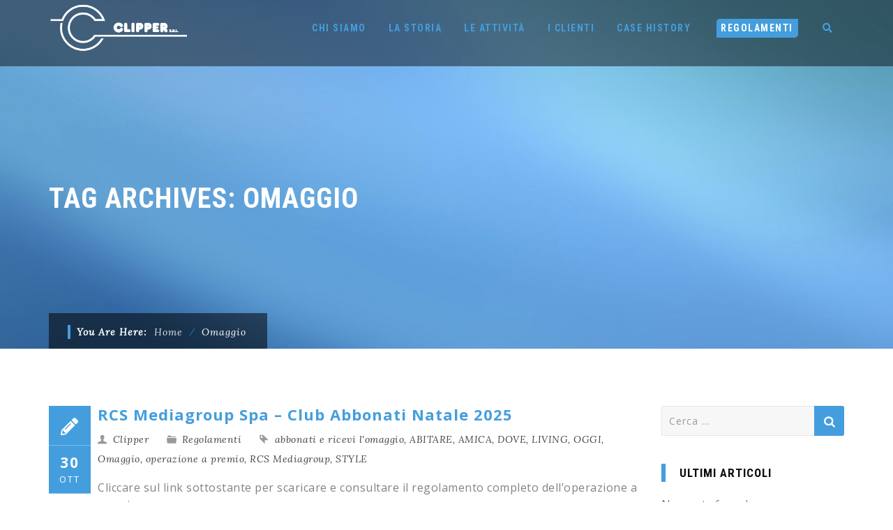

--- FILE ---
content_type: text/html; charset=UTF-8
request_url: https://www.clipper-srl.it/tag/omaggio/
body_size: 20996
content:
<!DOCTYPE html><html lang=it-IT><head><meta charset="UTF-8"><meta name="viewport" content="width=device-width, initial-scale=1"><link rel=profile href=http://gmpg.org/xfn/11><link rel=pingback href=https://www.clipper-srl.it/xmlrpc.php><meta name='robots' content='index, follow, max-image-preview:large, max-snippet:-1, max-video-preview:-1'><style>img:is([sizes="auto" i], [sizes^="auto," i]){contain-intrinsic-size:3000px 1500px}</style><title>Omaggio Archivi - Clipper</title><link rel=canonical href=https://www.clipper-srl.it/tag/omaggio/ ><meta property="og:locale" content="it_IT"><meta property="og:type" content="article"><meta property="og:title" content="Omaggio Archivi - Clipper"><meta property="og:url" content="https://www.clipper-srl.it/tag/omaggio/"><meta property="og:site_name" content="Clipper"><meta name="twitter:card" content="summary_large_image"> <script type=application/ld+json class=yoast-schema-graph>{"@context":"https://schema.org","@graph":[{"@type":"CollectionPage","@id":"https://www.clipper-srl.it/tag/omaggio/","url":"https://www.clipper-srl.it/tag/omaggio/","name":"Omaggio Archivi - Clipper","isPartOf":{"@id":"https://www.clipper-srl.it/#website"},"breadcrumb":{"@id":"https://www.clipper-srl.it/tag/omaggio/#breadcrumb"},"inLanguage":"it-IT"},{"@type":"BreadcrumbList","@id":"https://www.clipper-srl.it/tag/omaggio/#breadcrumb","itemListElement":[{"@type":"ListItem","position":1,"name":"Home","item":"https://www.clipper-srl.it/"},{"@type":"ListItem","position":2,"name":"Omaggio"}]},{"@type":"WebSite","@id":"https://www.clipper-srl.it/#website","url":"https://www.clipper-srl.it/","name":"Clipper","description":"Studio Legale","potentialAction":[{"@type":"SearchAction","target":{"@type":"EntryPoint","urlTemplate":"https://www.clipper-srl.it/?s={search_term_string}"},"query-input":{"@type":"PropertyValueSpecification","valueRequired":true,"valueName":"search_term_string"}}],"inLanguage":"it-IT"}]}</script> <link rel=dns-prefetch href=//fonts.googleapis.com><link rel=preconnect href=https://fonts.gstatic.com crossorigin><link rel=alternate type=application/rss+xml title="Clipper &raquo; Feed" href=https://www.clipper-srl.it/feed/ ><link rel=alternate type=application/rss+xml title="Clipper &raquo; Omaggio Feed del tag" href=https://www.clipper-srl.it/tag/omaggio/feed/ > <script>/*<![CDATA[*/window._wpemojiSettings={"baseUrl":"https:\/\/s.w.org\/images\/core\/emoji\/16.0.1\/72x72\/","ext":".png","svgUrl":"https:\/\/s.w.org\/images\/core\/emoji\/16.0.1\/svg\/","svgExt":".svg","source":{"concatemoji":"https:\/\/www.clipper-srl.it\/wp-includes\/js\/wp-emoji-release.min.js?ver=6.8.3"}};
/*! This file is auto-generated */
!function(s,n){var o,i,e;function c(e){try{var t={supportTests:e,timestamp:(new Date).valueOf()};sessionStorage.setItem(o,JSON.stringify(t))}catch(e){}}function p(e,t,n){e.clearRect(0,0,e.canvas.width,e.canvas.height),e.fillText(t,0,0);var t=new Uint32Array(e.getImageData(0,0,e.canvas.width,e.canvas.height).data),a=(e.clearRect(0,0,e.canvas.width,e.canvas.height),e.fillText(n,0,0),new Uint32Array(e.getImageData(0,0,e.canvas.width,e.canvas.height).data));return t.every(function(e,t){return e===a[t]})}function u(e,t){e.clearRect(0,0,e.canvas.width,e.canvas.height),e.fillText(t,0,0);for(var n=e.getImageData(16,16,1,1),a=0;a<n.data.length;a++)if(0!==n.data[a])return!1;return!0}function f(e,t,n,a){switch(t){case"flag":return n(e,"\ud83c\udff3\ufe0f\u200d\u26a7\ufe0f","\ud83c\udff3\ufe0f\u200b\u26a7\ufe0f")?!1:!n(e,"\ud83c\udde8\ud83c\uddf6","\ud83c\udde8\u200b\ud83c\uddf6")&&!n(e,"\ud83c\udff4\udb40\udc67\udb40\udc62\udb40\udc65\udb40\udc6e\udb40\udc67\udb40\udc7f","\ud83c\udff4\u200b\udb40\udc67\u200b\udb40\udc62\u200b\udb40\udc65\u200b\udb40\udc6e\u200b\udb40\udc67\u200b\udb40\udc7f");case"emoji":return!a(e,"\ud83e\udedf")}return!1}function g(e,t,n,a){var r="undefined"!=typeof WorkerGlobalScope&&self instanceof WorkerGlobalScope?new OffscreenCanvas(300,150):s.createElement("canvas"),o=r.getContext("2d",{willReadFrequently:!0}),i=(o.textBaseline="top",o.font="600 32px Arial",{});return e.forEach(function(e){i[e]=t(o,e,n,a)}),i}function t(e){var t=s.createElement("script");t.src=e,t.defer=!0,s.head.appendChild(t)}"undefined"!=typeof Promise&&(o="wpEmojiSettingsSupports",i=["flag","emoji"],n.supports={everything:!0,everythingExceptFlag:!0},e=new Promise(function(e){s.addEventListener("DOMContentLoaded",e,{once:!0})}),new Promise(function(t){var n=function(){try{var e=JSON.parse(sessionStorage.getItem(o));if("object"==typeof e&&"number"==typeof e.timestamp&&(new Date).valueOf()<e.timestamp+604800&&"object"==typeof e.supportTests)return e.supportTests}catch(e){}return null}();if(!n){if("undefined"!=typeof Worker&&"undefined"!=typeof OffscreenCanvas&&"undefined"!=typeof URL&&URL.createObjectURL&&"undefined"!=typeof Blob)try{var e="postMessage("+g.toString()+"("+[JSON.stringify(i),f.toString(),p.toString(),u.toString()].join(",")+"));",a=new Blob([e],{type:"text/javascript"}),r=new Worker(URL.createObjectURL(a),{name:"wpTestEmojiSupports"});return void(r.onmessage=function(e){c(n=e.data),r.terminate(),t(n)})}catch(e){}c(n=g(i,f,p,u))}t(n)}).then(function(e){for(var t in e)n.supports[t]=e[t],n.supports.everything=n.supports.everything&&n.supports[t],"flag"!==t&&(n.supports.everythingExceptFlag=n.supports.everythingExceptFlag&&n.supports[t]);n.supports.everythingExceptFlag=n.supports.everythingExceptFlag&&!n.supports.flag,n.DOMReady=!1,n.readyCallback=function(){n.DOMReady=!0}}).then(function(){return e}).then(function(){var e;n.supports.everything||(n.readyCallback(),(e=n.source||{}).concatemoji?t(e.concatemoji):e.wpemoji&&e.twemoji&&(t(e.twemoji),t(e.wpemoji)))}))}((window,document),window._wpemojiSettings);/*]]>*/</script> <style id=wp-emoji-styles-inline-css>img.wp-smiley,img.emoji{display:inline !important;border:none !important;box-shadow:none !important;height:1em !important;width:1em !important;margin:0
0.07em !important;vertical-align:-0.1em !important;background:none !important;padding:0
!important}</style><style id=wp-block-library-inline-css>/*<![CDATA[*/:root{--wp-admin-theme-color:#007cba;--wp-admin-theme-color--rgb:0,124,186;--wp-admin-theme-color-darker-10:#006ba1;--wp-admin-theme-color-darker-10--rgb:0,107,161;--wp-admin-theme-color-darker-20:#005a87;--wp-admin-theme-color-darker-20--rgb:0,90,135;--wp-admin-border-width-focus:2px;--wp-block-synced-color:#7a00df;--wp-block-synced-color--rgb:122,0,223;--wp-bound-block-color:var(--wp-block-synced-color)}@media (min-resolution:192dpi){:root{--wp-admin-border-width-focus:1.5px}}.wp-element-button{cursor:pointer}:root{--wp--preset--font-size--normal:16px;--wp--preset--font-size--huge:42px}:root .has-very-light-gray-background-color{background-color:#eee}:root .has-very-dark-gray-background-color{background-color:#313131}:root .has-very-light-gray-color{color:#eee}:root .has-very-dark-gray-color{color:#313131}:root .has-vivid-green-cyan-to-vivid-cyan-blue-gradient-background{background:linear-gradient(135deg,#00d084,#0693e3)}:root .has-purple-crush-gradient-background{background:linear-gradient(135deg,#34e2e4,#4721fb 50%,#ab1dfe)}:root .has-hazy-dawn-gradient-background{background:linear-gradient(135deg,#faaca8,#dad0ec)}:root .has-subdued-olive-gradient-background{background:linear-gradient(135deg,#fafae1,#67a671)}:root .has-atomic-cream-gradient-background{background:linear-gradient(135deg,#fdd79a,#004a59)}:root .has-nightshade-gradient-background{background:linear-gradient(135deg,#330968,#31cdcf)}:root .has-midnight-gradient-background{background:linear-gradient(135deg,#020381,#2874fc)}.has-regular-font-size{font-size:1em}.has-larger-font-size{font-size:2.625em}.has-normal-font-size{font-size:var(--wp--preset--font-size--normal)}.has-huge-font-size{font-size:var(--wp--preset--font-size--huge)}.has-text-align-center{text-align:center}.has-text-align-left{text-align:left}.has-text-align-right{text-align:right}#end-resizable-editor-section{display:none}.aligncenter{clear:both}.items-justified-left{justify-content:flex-start}.items-justified-center{justify-content:center}.items-justified-right{justify-content:flex-end}.items-justified-space-between{justify-content:space-between}.screen-reader-text{border:0;clip-path:inset(50%);height:1px;margin:-1px;overflow:hidden;padding:0;position:absolute;width:1px;word-wrap:normal!important}.screen-reader-text:focus{background-color:#ddd;clip-path:none;color:#444;display:block;font-size:1em;height:auto;left:5px;line-height:normal;padding:15px
23px 14px;text-decoration:none;top:5px;width:auto;z-index:100000}html :where(.has-border-color){border-style:solid}html :where([style*=border-top-color]){border-top-style:solid}html :where([style*=border-right-color]){border-right-style:solid}html :where([style*=border-bottom-color]){border-bottom-style:solid}html :where([style*=border-left-color]){border-left-style:solid}html :where([style*=border-width]){border-style:solid}html :where([style*=border-top-width]){border-top-style:solid}html :where([style*=border-right-width]){border-right-style:solid}html :where([style*=border-bottom-width]){border-bottom-style:solid}html :where([style*=border-left-width]){border-left-style:solid}html :where(img[class*=wp-image-]){height:auto;max-width:100%}:where(figure){margin:0
0 1em}html :where(.is-position-sticky){--wp-admin--admin-bar--position-offset:var(--wp-admin--admin-bar--height,0px)}@media screen and (max-width:600px){html:where(.is-position-sticky){--wp-admin--admin-bar--position-offset:0px}}/*]]>*/</style><style id=classic-theme-styles-inline-css>/*! This file is auto-generated */
.wp-block-button__link{color:#fff;background-color:#32373c;border-radius:9999px;box-shadow:none;text-decoration:none;padding:calc(.667em + 2px) calc(1.333em + 2px);font-size:1.125em}.wp-block-file__button{background:#32373c;color:#fff;text-decoration:none}</style><link rel=stylesheet href=https://www.clipper-srl.it/wp-content/cache/minify/12f76.css?x40287 media=all><style id=digitallaw-main-style-inline-css>body.error404 .site-main form .search-submit:hover,.vc_tta.vc_tta-style-outline.vc_tta-color-skincolor .vc_tta-tab>a:hover,.page-links > span,.site-header .thememount-topbar a.tm-full-bt,.tm-sbox.tm-sbox-iconalign-left:hover .vc_icon_element.vc_icon_element-outer .vc_icon_element-inner.vc_icon_element-background-color-white.vc_icon_element-outline,.thememount-fbar-text-white.thememount-fbar-bg-darkgrey.thememount-fbar-box-w .submit_field button,.thememount-fbar-text-white .widget_tag_cloud .tagcloud a:hover,.thememount-portfolio-design-nopadding .item .icons .thememount-portfolio-likes,.tm-taxonomy-term-list ul li a:hover,.tm-taxonomy-term-list ul li.current-cat > a,.nav-links a[rel="prev"]:hover,.nav-links a[rel="next"]:hover,.tm-bcrumb-first-text:after,.tm-social-share-w ul li > a:hover,.tm-pf-proj-btn .vc_btn3-container a.vc_general.vc_btn3:hover,.tm-pf-single-np-nav .vc_btn3-container a.vc_general.vc_btn3:hover,.vc_tta-color-skincolor.vc_tta-style-outline .vc_tta-tab>a:hover,.vc_tta-color-skincolor.vc_tta-style-classic .vc_tta-tab>a,.vc_tta-color-skincolor.vc_tta-style-flat .vc_tta-panel.vc_active .vc_tta-panel-heading,.vc_tta-color-skincolor.vc_tta-style-modern .vc_tta-panel .vc_tta-panel-heading,.vc_tta-color-skincolor.vc_tta-style-flat .vc_tta-tab>a,.vc_tta-color-skincolor.vc_tta-style-modern .vc_tta-tab>a,.tm-connected.tm-sbox.tm-sbox-iconalign-left:after,.vc_toggle_round.vc_toggle_color_skincolor .vc_toggle_icon,.vc_toggle_round.vc_toggle_color_skincolor .vc_toggle_title:hover .vc_toggle_icon,.tm-appo-form-new .tm-appo-submit input[type="submit"],.vc_toggle_rounded.vc_toggle_color_inverted.vc_toggle_color_skincolor .vc_toggle_title:hover .vc_toggle_icon::after,.vc_toggle_rounded.vc_toggle_color_inverted.vc_toggle_color_skincolor .vc_toggle_title:hover .vc_toggle_icon::before,.vc_toggle_round.vc_toggle_color_inverted.vc_toggle_color_skincolor .vc_toggle_icon::after,.vc_toggle_round.vc_toggle_color_inverted.vc_toggle_color_skincolor .vc_toggle_icon::before,.vc_toggle_round.vc_toggle_color_inverted.vc_toggle_color_skincolor .vc_toggle_title:hover .vc_toggle_icon::after,.vc_toggle_round.vc_toggle_color_inverted.vc_toggle_color_skincolor .vc_toggle_title:hover .vc_toggle_icon::before,.vc_toggle_square.vc_toggle_color_skincolor .vc_toggle_icon,.vc_toggle_square.vc_toggle_color_skincolor .vc_toggle_title:hover .vc_toggle_icon,.vc_toggle_rounded.vc_toggle_color_inverted.vc_toggle_color_skincolor .vc_toggle_icon::after,.vc_toggle_rounded.vc_toggle_color_inverted.vc_toggle_color_skincolor .vc_toggle_icon::before,.header-controls .search_box a,.tm-sresult-form-wrapper .tm-sresult-cpt-select option,body .tm-sresult-form-wrapper,.testimonials .testimonial-control:before,.thememount-fbar-btn.tm-fbar-bg-color-skincolor a,.site-main .tm-carousel-arrows .thememount-carousel-controls-inner a.thememount-carousel-prev:hover,.site-main .tm-carousel-arrows .thememount-carousel-controls-inner a.thememount-carousel-next:hover,.woocommerce .site-main #review_form #respond .form-submit input:hover,.woocommerce #respond input#submit,.woocommerce a.button,.woocommerce button.button,.woocommerce input.button,.woocommerce-page #content input.button[name="apply_coupon"],.woocommerce #content input.button[name="apply_coupon"],.single-product .yith-wcwl-add-to-wishlist a:hover,.single-product .thememount-products a.compare:hover,.woocommerce .summary .single_add_to_cart_button.button.alt,.portfolio-sortable-list ul li:hover a:before,.productbox .yith-wcwl-add-to-wishlist a:hover,.productbox .yith-wcwl-add-to-wishlist a.add_to_wishlist:hover,.tm-sbox.tm-heading-with-separator .vc_general.vc_cta3 h2:after,.tm-element-heading-wrapper.tm-heading-with-separator .vc_general.vc_cta3 h2:after,.productbox .compare.button:hover,.productbox .button.yith-wcqv-button,.thememount-post-left,.tm-timeline .date-wrap,.entry-content .page-links a:hover,.tparrows:hover,button,input[type="submit"],input[type="button"],input[type="reset"],.vc_general.vc_btn3.vc_btn3-color-skincolor,.vc_general.vc_cta3.vc_cta3-color-skincolor.vc_cta3-style-flat,.vc_general.vc_cta3.vc_cta3-color-skincolor.vc_cta3-style-3d,.tm-col-bgcolor-skin .tm-col-overlay,.tm-row-bgtype-skin .tm-bg-overlay,.owl-carousel.owl-theme .owl-dots .owl-dot.active span,.owl-carousel.owl-theme .owl-dots .owl-dot:hover span,.flex-control-paging li a.flex-active,.thememount-postbox-small-date,.vc_progress_bar.vc_progress-bar-color-skincolor .vc_single_bar .vc_bar,.vc_progress_bar .vc_single_bar.skincolor .vc_bar,.thememount-post-left .thememount-post-date-wrapper,.thememount-btn-effect-colortoborder.thememount-btn-color-skincolor,.thememount-row-bgtype-skin,.thememount-btn-effect-colortogrey.thememount-btn-color-skincolor,.thememount-btn-effect-colortodarkgrey.thememount-btn-color-skincolor,.thememount-wbar-bgcolor-skincolor,.thememount-btn-effect-bordertocolor.thememount-btn-color-skincolor:hover,.thememount-btn-effect-greytocolor.thememount-btn-color-skincolor:hover,.thememount-btn-effect-darkgreytocolor.thememount-btn-color-skincolor:hover,.thememount-ibgcolor-skincolor,.tp-caption.themeline,.vc_progress_bar .vc_single_bar .vc_bar.striped,.footersocialicon,body .owl-theme .owl-controls .owl-buttons div:hover,.flex-direction-nav a:hover,.tagcloud a:hover,.vc_btn_skincolor,.wpb_skincolor,.thememount-pf-btn .wpb_button_a .wpb_button,.thememount-blogbox-btn .wpb_button_a .wpb_button,.tp-caption.skin_divider,.thememount-testimonial-icon,.thememount-testimonial-wrapper .flex-control-paging li a.flex-active,.wpb_gallery_slides .flex-control-paging li a.flex-active,.thememount-pagination .page-numbers.current,.thememount-pagination a.page-numbers:hover,#totop:hover,#bbpress-forums ul li.bbp-header,.widget .bbp-logged-in .button,.item:hover .item-content .thememount-portfolio-likes,.single-team-left .thememount-team-social-links a:hover,.tribe-events-list .tribe-events-event-cost span,.item-thumbnail .tribe-events-event-cost,#tribe-bar-form .tribe-bar-submit input[type=submit],.tribe-events-calendar td.tribe-events-present div[id*="tribe-events-daynum-"],.tribe-events-calendar td.tribe-events-present div[id*="tribe-events-daynum-"]>a,#tribe_events_filters_wrapper input[type=submit],.tribe-events-button,#tribe-events .tribe-events-button,.tribe-events-button.tribe-inactive,#tribe-events .tribe-events-button:hover,.tribe-events-button:hover,.tribe-events-button.tribe-active:hover,.single-tribe_events .tribe-events-schedule .tribe-events-cost,body .datepicker .datepicker-days table tr td:hover,.vc_icon_element-background-color-skincolor,.post-box-icon-wrapper,.tm-titlebar-wrapper.tm-titlebar-bgcolor-skincolor .tm-titlebar-inner-wrapper,.tm-titlebar-wrapper.tm-titlebar-bgcolor-skincolor.tm-titlebar-with-bgimage,.widget .search-form .search-submit,.widget .woocommerce-product-search input[type="submit"],.entry-content .tm-pformat-link-url,.productbox .roadtip,body .woocommerce.add_to_cart_inline .button,.woocommerce ul.products li.product .productbox .button,.woocommerce-page ul.products li.product .productbox .button,.woocommerce ul.products li.product .add_to_cart_button.added,.woocommerce-page ul.products li.product .add_to_cart_button.added,.woocommerce ul.products li.product .add_to_cart_button.loading,.woocommerce-page ul.products li.product .add_to_cart_button.loading,.woocommerce .widget_shopping_cart .cart_list li a.remove:hover,.woocommerce a.remove:hover,.woocommerce-page #content input.button[name="apply_coupon"]:hover,.woocommerce #content input.button[name="apply_coupon"]:hover,.shop_table.cart input.button,.woocommerce #respond input#submit.alt,.woocommerce a.button.alt,.woocommerce button.button.alt,.woocommerce input.button.alt,.woocommerce .login input.button,.widget_shopping_cart_content .button.checkout,.widget_price_filter .price_slider_wrapper .button,.single-product .thememount-products span.onsale,body.woocommerce nav.woocommerce-pagination ul li span.current,body.woocommerce #content nav.woocommerce-pagination ul li span.current,body.woocommerce-page nav.woocommerce-pagination ul li span.current,body.woocommerce-page #content nav.woocommerce-pagination ul li span.current,.woocommerce nav.woocommerce-pagination ul li a:hover,.woocommerce-page nav.woocommerce-pagination ul li a:hover,.vc_general.vc_btn3.vc_btn3-color-skincolor.vc_btn3-style-outline:hover,.tm-dcap-color-skincolor,.thememount-fbar-bg-skincolor.thememount-fbar-box-w:after,.tm-row-bgtype-skin .vc_tta-color-white.vc_tta-style-classic.vc_tta-shape-square.vc_tta-o-no-fill .vc_tta-tab.vc_active > a,.tm-row-bgtype-skin .vc_tta-color-white.vc_tta-style-classic.vc_tta-shape-square.vc_tta-o-no-fill .vc_tta-tab > a,.vc_tta-color-skincolor.vc_tta-style-flat .vc_tta-panel .vc_tta-panel-heading,.vc_tta-color-skincolor.vc_tta-style-classic .vc_tta-panel .vc_tta-panel-heading,.vc_tta-color-skincolor.vc_tta-style-flat .vc_tta-panel.vc_active .vc_tta-panel-heading,.vc_tta-color-skincolor.vc_tta-style-flat .vc_tta-panel .vc_tta-panel-heading,.vc_tta-color-skincolor.vc_tta-style-outline .vc_tta-panel .vc_tta-panel-heading:hover,.vc_tta-color-skincolor.vc_tta-style-outline .vc_tta-panel .vc_tta-panel-heading:focus,.woocommerce nav.woocommerce-pagination ul li a:focus,.woocommerce nav.woocommerce-pagination ul li a:hover,.woocommerce nav.woocommerce-pagination ul li span.current,.tm-row-bgtype-skin .tm-sbox .vc_cta3-style-outline .vc_icon_element.vc_icon_element-outer .vc_icon_element-inner.vc_icon_element-outline,.site-main .tm-carousel-arrows .thememount-carousel-controls-inner a.thememount-carousel-prev:hover:before,.site-main .tm-carousel-arrows .thememount-carousel-controls-inner a.thememount-carousel-next:hover:before,.site-main .tm-carousel-arrows .thememount-carousel-controls-inner a.thememount-carousel-prev:hover,.site-main .tm-carousel-arrows .thememount-carousel-controls-inner a.thememount-carousel-next:hover{background-color:#449edd}.tm-sbox-bg-skincolor .tm-sbox-overlay,.vc_tta-color-skincolor.vc_tta-style-classic .vc_tta-panel .vc_tta-panel-heading:focus,.vc_tta-color-skincolor.vc_tta-style-flat .vc_tta-panel .vc_tta-panel-heading:hover,.vc_tta-color-skincolor.vc_tta-style-flat .vc_tta-panel .vc_tta-panel-heading:focus,.thememount-fbar-bg-skincolor.thememount-fbar-box-w.tm-fbar-with-bgimage:after,.tm-titlebar-wrapper.tm-titlebar-bgcolor-skincolor.tm-titlebar-with-bgimage .tm-titlebar-inner-wrapper,.tm-row-bgtype-skin.tm-background-image .tm-bg-overlay,.tm-col-bgcolor-skin.tm-col-background-image .tm-col-overlay,.tm-row-bgtype-skin.vc_video-bg-container .tm-bg-overlay{background-color:rgba( 68,158,221,0.90)}.format-image .thememount-blog-media .overthumb,.tm-box-style-leftimage .tm-team-imglink .overthumb,.format-standard .thememount-blog-media .overthumb,.post-item-thumbnail-inner .overthumb,.thememount-team-box .thememount-team-data-inner,.thememount-team-box:hover .thememount-team-data-inner,.item .item-thumbnail .icon-overlay,.post-box.thememount-blogbox-format-standard .thememount-blog-media:before,.item .item-thumbnail:before{background-color:rgba( 68,158,221,0.75)}body:not(.thememount-header-style-3) .k_flying_searchform_wrapper{background-color:rgba( 68,158,221,0.85)}.vc_tta-color-skincolor.vc_tta-style-classic .vc_tta-tab>a:hover{background-color:#2680bf}.vc_tta-color-skincolor.vc_tta-style-flat .vc_tta-tab.vc_active>a,.tm-custombutton a:hover{background-color:#3a94d3}.tp-caption.Sports-Button-skin{border:2px
solid transparent !important}.tm-dark a.ptp-button:hover,body .woocommerce.add_to_cart_inline .button.loading,.woocommerce ul.products li.product .add_to_cart_button.loading,.woocommerce-page ul.products li.product .add_to_cart_button.loading,.tp-caption.Sports-Button-skin,.tp-caption.WebProduct-Button-skinnew{background-color:#449edd !important}.tp-caption.Sports-Button-skin:hover{color:#449edd !important;border-color:#449edd !important;background-color:transparent !important}.tp-button.skincolor{border-color:#449edd}.tp-button.skincolor{border:1px
solid #449edd}.vc_general.vc_btn3.vc_btn3-style-3d.vc_btn3-color-skincolor{box-shadow:0 5px 0 #2680bf}.categorytag a:hover{color:#2680bf}.vc_general.vc_btn3.vc_btn3-style-3d.vc_btn3-color-skincolor:hover,.vc_general.vc_btn3.vc_btn3-style-3d.vc_btn3-color-skincolor:focus{top:3px;box-shadow:0 2px 0 #2680bf;background-color:#449edd}.vc_btn.vc_btn_skincolor.vc_btn_3d{-webkit-box-shadow:0 5px 0 rgba( 68,158,221,0.8);box-shadow:0 5px 0 rgba( 68,158,221,0.8);margin-bottom:5px}.tm-header-overlay .tm-titlebar-wrapper .tm-titlebar-inner-wrapper{padding-top:80px}.thememount-header-style-3.tm-header-overlay .tm-titlebar-wrapper .tm-titlebar-inner-wrapper{padding-top:135px}.tm-titlebar-wrapper .tm-titlebar-inner-wrapper{height:500px}.tm-header-overlay .thememount-titlebar-wrapper .tm-titlebar-inner-wrapper{padding-top:110px}.thememount-header-style-3.tm-header-overlay .tm-titlebar-wrapper .tm-titlebar-inner-wrapper{padding-top:135px}.thememount-topbar .vc_btn3.vc_btn3-color-white:hover,.thememount-topbar .vc_btn3.vc_btn3-color-white.vc_btn3-style-flat:hover,.thememount-topbar .vc_general.vc_btn3.vc_btn3-color-skincolor:hover{background-color:#2680bf}.k_flying_searchform_wrapper #flying_searchform:before,.thememount-row-bgprecolor-skin:before,.wpb_skincolor:hover{background:rgba( 68,158,221,0.85)}.headercontent .headerlogo
img{max-height:70px}.is-sticky .headercontent .headerlogo
img{max-height:40px}a.ptp-button:hover,.ptp-highlight a.ptp-button,.ptp-highlight div.ptp-price{background-color:#449edd !important}.ptp-highlight div.ptp-plan{background-color:rgba( 68,158,221,0.8) !important}.thememount-topbar{color:rgba( 68,158,221,0.7)}.thememount-topbar
a{color:rgba( 68,158,221,1)}.tm-header-overlay header .thememount-topbar{background-color:rgba( 218,0,0,0.5)}.site-header .thememount-topbar.thememount-topbar-bgcolor-skincolor{background-color:#449edd}.nav-links a[rel="prev"],.nav-links a[rel="next"],.vc_tta.vc_tta-style-outline.vc_tta-color-skincolor .vc_tta-tab>a,.footer .social-icons li a:hover,.entry-content .page-links a:hover,.entry-content .page-links span:not(.page-links-title),.tm-sbox.tm-sbox-iconalign-left:hover .vc_icon_element.vc_icon_element-outer .vc_icon_element-inner.vc_icon_element-size-lg.vc_icon_element-background-color-skincolor,.tm-sbox.tm-sbox-iconalign-left:hover .vc_icon_element.vc_icon_element-outer .vc_icon_element-inner.vc_icon_element-background-color-white.vc_icon_element-outline,.thememount-fbar-text-white.thememount-fbar-bg-darkgrey.thememount-fbar-box-w .submit_field button:hover,.tm-box-style-default:hover .thememount-team-data,.tm-box-style-leftimage:hover .thememount-team-data-right,.tm-appo-form-new .tm-appo-submit input[type="submit"]:hover,.woocommerce #payment #place_order:hover,.woocommerce-page #payment #place_order:hover,.woocommerce .summary .single_add_to_cart_button.button.alt,.woocommerce-page #content input.button[name="update_cart"]:hover,.woocommerce #content input.button[name="update_cart"]:hover,.woocommerce .thememount-products .single_add_to_cart_button.button.alt,body .woocommerce.add_to_cart_inline .button,body .woocommerce.add_to_cart_inline .button:hover,.woocommerce ul.products li.product .productbox .button,.woocommerce-page ul.products li.product .productbox .button,.woocommerce ul.products li.product .add_to_cart_button.added,.woocommerce-page ul.products li.product .add_to_cart_button.added,.woocommerce ul.products li.product .add_to_cart_button.loading,.woocommerce-page ul.products li.product .add_to_cart_button.loading,.woocommerce .widget_price_filter .price_slider_amount .button:hover,.widget_shopping_cart .widget_shopping_cart_content .button.checkout:hover,.woocommerce ul.products li.product .add_to_cart_button.added,.woocommerce-page ul.products li.product .add_to_cart_button.added,.woocommerce ul.products li.product .productbox:before,.woocommerce ul.products li.product .productbox:after,button:hover,input[type="submit"]:hover,input[type="button"]:hover,input[type="reset"]:hover,textarea:focus,input[type="text"]:focus,input[type="password"]:focus,input[type="datetime"]:focus,input[type="datetime-local"]:focus,input[type="date"]:focus,input[type="month"]:focus,input[type="time"]:focus,input[type="week"]:focus,input[type="number"]:focus,input[type="email"]:focus,input[type="url"]:focus,input[type="search"]:focus,input[type="tel"]:focus,input[type="color"]:focus,input.input-text:focus,select:focus,.woocommerce table.cart td.actions .coupon .input-text:focus,.woocommerce #content table.cart td.actions .coupon .input-text:focus,.woocommerce-page table.cart td.actions .coupon .input-text:focus,.woocommerce-page #content table.cart td.actions .coupon .input-text:focus,.tm-social-share-w ul li > a:hover,.tm-pf-proj-btn .vc_btn3-container a.vc_general.vc_btn3,.tm-pf-single-np-nav .vc_btn3-container a.vc_general.vc_btn3,.tm-appo-form-new .tm-appo-submit input[type="submit"],.vc_tta-color-skincolor.vc_tta-style-outline .vc_tta-tab>a,.widget .widgettitle,.widget .widget-title,.vc_toggle_rounded.vc_toggle_color_inverted.vc_toggle_color_skincolor .vc_toggle_title:hover .vc_toggle_icon,.vc_toggle_rounded.vc_toggle_color_inverted.vc_toggle_color_skincolor .vc_toggle_icon,.vc_toggle_square.vc_toggle_color_inverted.vc_toggle_color_skincolor .vc_toggle_title:hover .vc_toggle_icon,.vc_toggle.vc_toggle_arrow.vc_toggle_color_skincolor .vc_toggle_icon::after,.vc_toggle.vc_toggle_arrow.vc_toggle_color_skincolor .vc_toggle_icon::before,.vc_toggle.vc_toggle_arrow.vc_toggle_color_skincolor .vc_toggle_title:hover .vc_toggle_icon::after,.vc_toggle.vc_toggle_arrow.vc_toggle_color_skincolor .vc_toggle_title:hover .vc_toggle_icon::before,.vc_toggle_square.vc_toggle_color_inverted.vc_toggle_color_skincolor .vc_toggle_icon,.vc_toggle_round.vc_toggle_color_inverted.vc_toggle_color_skincolor .vc_toggle_title:hover .vc_toggle_icon,.vc_toggle_round.vc_toggle_color_inverted.vc_toggle_color_skincolor .vc_toggle_icon,.owl-carousel.owl-theme .owl-dots .owl-dot.active span,.owl-carousel.owl-theme .owl-dots .owl-dot:hover span,.site-main .tm-carousel-arrows .thememount-carousel-controls-inner a.thememount-carousel-prev:hover,.site-main .tm-carousel-arrows .thememount-carousel-controls-inner a.thememount-carousel-next:hover,.tm-heading-with-separator:not(.tm-element-align-center) .vc_cta3-content-header,.tm-heading-with-separator.tm-element-align-right:not(.tm-element-align-center) .vc_cta3-content-header,.tp-bullets .bullet.selected,.vc_icon_element.vc_icon_element-outer .vc_icon_element-inner.vc_icon_element-background-color-skincolor.vc_icon_element-outline,.vc_general.vc_cta3.vc_cta3-color-skincolor.vc_cta3-style-outline,.vc_general.vc_btn3.vc_btn3-style-classic.vc_btn3-color-skincolor:hover,.tp-rightarrow.default:hover,.tp-leftarrow.default:hover,.vc_btn.vc_btn_skincolor,.portfolio-sortable-list ul li a:hover,.portfolio-sortable-list ul li a.selected,.flex-control-paging li a.flex-active,.tagcloud a:hover,blockquote,.vc_general.vc_btn3.vc_btn3-color-skincolor.vc_btn3-style-outline,.vc_toggle_default.vc_toggle_color_skincolor.vc_toggle_active .vc_toggle_title > h4:after,.vc_tta-color-skincolor.vc_tta-style-outline .vc_tta-panel .vc_tta-panel-heading,.tm-timeline .tm-timeline-element-inner:hover .tm-anchor-point,.tm-sbox:hover .tm-shadowicon .vc_icon_element.vc_icon_element-outer .vc_icon_element-inner.vc_icon_element-size-lg.vc_icon_element-have-style-inner:before{border-color:#449edd}.vc_tta-color-skincolor.vc_tta-style-modern .vc_tta-panel .vc_tta-panel-heading,.vc_tta-color-skincolor.vc_tta-style-classic .vc_tta-tab>a,.vc_btn.vc_btn_skincolor:hover{border-color:rgba( 68,158,221,0.8)}.vc_general.vc_btn3.vc_btn3-color-skincolor.vc_btn3-style-outline,.vc_btn_skincolor.vc_btn_outlined,.vc_btn_skincolor.vc_btn_square_outlined{color:#449edd}.vc_btn_skincolor:hover{background-color:rgba( 68,158,221,0.8)}.vc_tta-color-white.vc_tta-style-classic.vc_tta-shape-square.vc_tta-o-no-fill.vc_tta-tabs-position-left .vc_tta-tab.vc_active{border-left-color:#449edd}.thememount-fbar-position-right .thememount-fbar-btn.tm-fbar-bg-color-skincolor a:after,.productbox .roadtip:after{border-top-color:#449edd}.thememount-fbar-position-right .thememount-fbar-btn.tm-fbar-bg-color-skincolor a:after,div.thememount-fbar-box-w,.thememount-fbar-position-default div.thememount-fbar-box-w.thememount-fbar-bg-darkgrey{border-bottom-color:#449edd}.thememount-fbar-position-default .thememount-fbar-btn.tm-fbar-bg-color-skincolor a:after{border-left-color:#449edd;border-right-color:#449edd}.woocommerce ul.products li.product span.onsale,.woocommerce-page ul.products li.product
span.onsale{border-right-color:#449edd !important;border-top-color:#449edd !important}.thememount-header-cart-link-wrapper span.thememount-cart-qty:before{border-color:transparent #449edd;transparent}#page footer.site-footer > div.footer > div.footer-inner a:hover,.nav-links a[rel="prev"],.nav-links a[rel="next"],.vc_tta.vc_tta-style-outline.vc_tta-color-skincolor .vc_tta-tab>a,.vc_tta.vc_tta-style-outline.vc_tta-color-skincolor .vc_tta-tab.vc_active>a,.tm-title-skincolor,.tm-sbox-title-skincolor h2,.tm-row-bgtype-dark .tm-heading-history h2,.tm-row-bgtype-skin .thememount-twitterbar-list .thememount_tweet_item.thememount_tweetitem a:hover,.tm-row-bgtype-dark .thememount-twitterbar-list .thememount_tweet_item.thememount_tweetitem a:hover,.tm-row-bgtype-grey .thememount-twitterbar-list .thememount_tweet_item.thememount_tweetitem a:hover,thead th,table tr th,.tm-sbox.tm-sbox-iconalign-left:hover .vc_icon_element.vc_icon_element-outer .vc_icon_element-inner.vc_icon_element-size-lg.vc_icon_element-background-color-skincolor .vc_icon_element-icon,.thememount-fbar-text-white.thememount-fbar-bg-darkgrey.thememount-fbar-box-w .submit_field button:hover,.thememount-fbar-box-w.thememount-fbar-text-white .widget a:hover,.tm-box-style-default .thememount-team-box .thememount-team-social-links ul li a:hover,.woocommerce #payment #place_order:hover,.woocommerce-page #payment #place_order:hover,.woocommerce .summary .single_add_to_cart_button.button.alt:hover,.woocommerce-page #content input.button[name="update_cart"]:hover,.woocommerce #content input.button[name="update_cart"]:hover,.widget_calendar #today,.woocommerce .widget_price_filter .price_slider_amount .button:hover,.widget_shopping_cart .widget_shopping_cart_content .button.checkout:hover,.woocommerce ul.products li.product .add_to_cart_button.loading,.woocommerce-page ul.products li.product .add_to_cart_button.loading,body .woocommerce.add_to_cart_inline .button:hover,.woocommerce ul.products li.product .productbox .button:hover,.woocommerce-page ul.products li.product .productbox .button:hover,.woocommerce .widget_price_filter .price_slider_amount .button:hover,.widget_shopping_cart .widget_shopping_cart_content .button.checkout:hover,.widget_display_forums li a:before,.widget_display_topics li a:before,.widget_recent_entries li a:before,.widget_archive li a:before,.widget_categories li a:before,.menu li a:before,.widget_meta li a:before,.widget_pages li a:before,.widget_recent_comments li:before,.widget_layered_nav li a:before,body .widget.widget_product_categories li a:before,button:hover,input[type="submit"]:hover,input[type="button"]:hover,input[type="reset"]:hover,.thememount-skincolor,.tm-titlebar-wrapper .breadcrumb-wrapper,ul.thememount-portfolio-details-list li i,.tm-pf-proj-btn .vc_btn3-container a.vc_general.vc_btn3,.tm-pf-single-np-nav .vc_btn3-container a.vc_general.vc_btn3,.tm-appo-form-new .tm-appo-submit input[type="submit"]:hover,.vc_tta-color-skincolor.vc_tta-style-outline .vc_tta-tab.vc_active>a,.vc_tta-color-skincolor.vc_tta-style-outline .vc_tta-tab>a,.widget .latest-tweets li:before,.widget .latest-tweets ul li .tweet-text a,.footer.footer-text-color-white .widget .latest-tweets ul li .tweet-details a:hover,.vc_tta-color-white.vc_tta-style-classic .vc_tta-panel.vc_active .vc_tta-panel-title > a,.vc_tta-color-white.vc_tta-style-classic .vc_active .vc_tta-icon,.site-main .vc_row .thememount-post-readmore a,.thememount-post-readmore a,.thememount-team-social-links ul li a:hover,.footer .tm-sbox .vc_general.vc_cta3 h2 a:hover,.tm-skincolor,.site-main .tm-box-style-leftimage .thememount-team-phoneemail .tm-skincolor,.site-main .tm-box-style-leftimage:hover .thememount-team-title a,.site-main .tm-box-style-leftimage:hover .thememount-team-title,.site-main .tm-box-style-default .thememount-team-box .thememount-team-title a:hover,.site-main .tm-box-style-leftimage .thememount-team-box .thememount-team-phoneemail a:hover,.thememount-topbar .top-contact i,.thememount-fbar-btn.tm-fbar-icon-color-skincolor a i,.site-main .tm-fid-icon-wrapper i,.single-tm_team_member .thememount-team-cat-links a:hover,.tm-top-info-con .icon,.single-product .summary .amount,.categorytag .catgoryinfo:after,.categorytag .tags-links:after,.portfolio-sortable-list ul li:hover a,.portfolio-sortable-list ul li a.selected,.portfolio-sortable-list ul li:after,.productbox .yith-wcwl-add-to-wishlist .yith-wcwl-wishlistexistsbrowse a,.productbox .yith-wcwl-add-to-wishlist .yith-wcwl-wishlistaddedbrowse a,.tm-date,.tm-timeline .tm-content-wrap .tm-title a:hover,.categorytag a,.site-main .item-content .thememount-meta-details a:hover, body.search-no-results .tm-no-sresult-wrapper .thememount-big-icon i,.widget_pages li.current_page_item > a,.widget_categories li.current-cat > a,.thememount-header-cart-link-wrapper a:hover,.thememount-header-style-6 .thememount-header-cart-link-wrapper a:hover,.tm-mmenu-active-color-skin #navbar #site-navigation div.nav-menu > ul > li:hover > a,.tm-mmenu-active-color-skin #navbar #site-navigation div.mega-menu-wrap ul.mega-menu.mega-menu-horizontal > li.mega-menu-item:hover > a,.tm-dmenu-active-color-skin #navbar #site-navigation div.nav-menu > ul > li.current_page_ancestor > a,.tm-dmenu-active-color-skin #navbar #site-navigation div.nav-menu > ul > li li.current_page_ancestor > a,.tm-dmenu-active-color-skin #navbar #site-navigation div.mega-menu-wrap ul.mega-menu.mega-menu-horizontal > li.mega-menu-item ul.mega-sub-menu li.mega-menu-item:hover > a,.tm-dmenu-active-color-skin #navbar #site-navigation div.mega-menu-wrap ul.mega-menu.mega-menu-horizontal > li.mega-menu-item ul.mega-sub-menu li.menu-item:hover > a,.vc_general.vc_btn3.vc_btn3-style-text.vc_btn3-color-inverse:hover,.vc_toggle_color_skincolor.vc_toggle_default.vc_toggle_active .vc_toggle_title > h4:after,.vc_toggle_color_skincolor.vc_toggle_default.vc_toggle_active .vc_toggle_title > h4,.item-content h4 a:hover,.vc_icon_element.vc_icon_element-outer .vc_icon_element-inner.vc_icon_element-color-skincolor .vc_icon_element-icon,.vc_general.vc_cta3.vc_cta3-color-skincolor.vc_cta3-style-outline .vc_cta3-content-header,.vc_general.vc_btn3.vc_btn3-style-text.vc_btn3-color-skincolor,.vc_general.vc_btn3.vc_btn3-style-classic.vc_btn3-color-skincolor:hover,a:hover,.thememount-topbar-textcolor-white a:hover,.thememount-topbar-textcolor-dark a:hover,.comment-content a,.skincolor,.site-title span,.comment-content a:hover,.widget a:hover,.widget a:focus,.thememount-row-bgprecolor-skin .thememount-servicebox .thememount-icon,.thememount-servicebox-lefticonspacing .thememount-icon,.thememount-servicebox.thememount-servicebox-lefticon .thememount-icon,.thememount-meta-details a:hover,.site-main .postcontent .thememount-meta-details a:hover,.thememount-post-right .entry-title a:hover,.colored,.thememount-row-bgcolor-grey .thememount-btn-effect-colortoborder.thememount-btn-color-white:hover span,.thememount-heading-sepicon i,.thememount_footer_menu ul li a:hover,.copyright .thememount_footer_text a:hover,body.error404 .page-content h1,body.error404 .page-content i:before,ul.thememount_vc_contact_wrapper li:before,.thememount-titlebar-wrapper .breadcrumb-wrapper a:hover,.thememount-portfolio-likes-wrapper .like-active,a.thememount-portfolio-likes,.thememount-servicebox.thememount-servicebox-righticonspacing .thememount-icon,.post-item .item-content h4 a:hover,.item-content h4 a:hover,.widget_calendar tbody a,.widget_calendar a,.site-main ul li:before,ul.special li:before,ol.special li:before,body.search-no-results .page-content .thememount-big-icon i:before,.large-skincolor-bold,.comment-reply-link:hover,.comment-meta a:hover,.widget_calendar #today a:hover,.post-box.thememount-blogbox-format-standard .thememount-blog-media .btn-view:hover,.thememount-tst-contarea-text:before,#content #bbpress-forums ul.topic:hover a.bbp-topic-permalink,#content #bbpress-forums ul.forum:hover a.bbp-forum-title,.bbp-submit-wrapper .button:hover,.widget .bbp-logged-in .button:hover,.thememount-fbar-bg-skin .tagcloud a:hover,.thememount-fbar-bg-dark .tagcloud a:hover,.footer .social-icons li a:hover i,.footer.footer-text-color-dark .widget ul > li a:hover,.site-footer .footer-text-color-dark .widget a:hover,.header-text-color-white .thememount-tb-content a:hover,body .headerblock .thememount-fbar-box-w.thememount-fbar-text-white .widget a:hover,.footer.footer-text-color-white .widget ul > li a:hover,.site-footer .footer-text-color-white .widget a:hover,.thememount-icontext i:before,.thememount-row-bgprecolor-dark .thememount-servicebox-title a:hover,.tp-leftarrow.default:hover:before,.tp-rightarrow.default:hover:before,.thememount-post-wrapper .entry-title a:hover,.woocommerce ul.products li.product .amount,.woocommerce-page ul.products li.product .amount,.woocommerce .woocommerce-message .button.wc-forward:hover,.woocommerce-page .woocommerce-message .button.wc-forward:hover,.single-product .thememount-products .woocommerce-message a.button:hover,.tm-list.tm-list-style-icon i.tm-skincolor,.tm-background-image.tm-row-textcolor-skin h1,.tm-background-image.tm-row-textcolor-skin h2,.tm-background-image.tm-row-textcolor-skin h3,.tm-background-image.tm-row-textcolor-skin h4,.tm-background-image.tm-row-textcolor-skin h5,.tm-background-image.tm-row-textcolor-skin h6,.tm-background-image.tm-row-textcolor-skin .tm-element-heading-wrapper h2,.tm-background-image.tm-row-textcolor-skin a,.tm-background-image.tm-row-textcolor-skin .item-content a:hover,.site-main .tm-row-bgtype-dark .item-content h4 a:hover,.site-main .tm-row-bgtype-grey .item-content h4 a:hover,.vc_row.tm-row-textcolor-skin h1,.vc_row.tm-row-textcolor-skin h2,.vc_row.tm-row-textcolor-skin h3,.vc_row.tm-row-textcolor-skin h4,.vc_row.tm-row-textcolor-skin h5,.vc_row.tm-row-textcolor-skin h6,.vc_row .wpb_column.vc_column_container.tm-col-textcolor-skin h1,.vc_row .wpb_column.vc_column_container.tm-col-textcolor-skin h2,.vc_row .wpb_column.vc_column_container.tm-col-textcolor-skin h3,.vc_row .wpb_column.vc_column_container.tm-col-textcolor-skin h4,.vc_row .wpb_column.vc_column_container.tm-col-textcolor-skin h5,.vc_row .wpb_column.vc_column_container.tm-col-textcolor-skin h6,.vc_row .wpb_column.vc_column_container.tm-col-textcolor-skin a,.vc_row .wpb_column.vc_column_container.tm-col-textcolor-skin,.vc_row.tm-row-textcolor-skin a,.site-footer .footer-info-text-color-white a:hover,.vc_tta-color-skincolor.vc_tta-style-outline .vc_tta-panel .vc_tta-panel-title > a,.vc_tta-color-white.vc_tta-style-classic.vc_tta-shape-square.vc_tta-o-no-fill .vc_tta-tab.vc_active > a,.vc_tta-color-black.vc_tta-style-classic.vc_tta-shape-square.vc_tta-o-no-fill .vc_tta-tab.vc_active > a,.woocommerce ul.products li.product a:hover h3,.tm-row-bgtype-skin .thememount-testimonial-icon,.woocommerce .star-rating span:before{color:#449edd}.vc_row.tm-row-textcolor-skin a:hover,.vc_row .wpb_column.vc_column_container.tm-col-textcolor-skin a:hover,.vc_row .wpb_column.vc_column_container.tm-col-textcolor-skin p,.tm-background-image.tm-row-textcolor-skin,.tm-background-image.tm-row-textcolor-skin .tm-element-heading-wrapper h4,.tm-background-image.tm-row-textcolor-skin p,.tm-background-image.tm-row-textcolor-skin span,.tm-background-image.tm-row-textcolor-skin .thememount-tst-contarea-text,.tm-background-image.tm-row-textcolor-skin .thememount-testimonial-title .thememount-testimonial-designation,.vc_row.tm-row-textcolor-skin,.vc_row.tm-row-textcolor-skin p,.vc_row.tm-row-textcolor-skin span,.vc_row.tm-row-textcolor-skin .thememount-tst-contarea-text,.tm-row-textcolor-skin .thememount-testimonial-title .thememount-testimonial-designation,.vc_row.thememount-row-textcolor-skin p,.vc_tta-color-skincolor.vc_tta-style-outline .vc_tta-panel.vc_active .vc_tta-panel-title>a{color:rgba( 68,158,221,0.85)}.vc_row.tm-row-textcolor-skin .item-content a:hover{color:#2680bf}.Transparent-Button-Light:hover{color:#449edd !important}.header-controls .search_box i.tmicon-fa-search,.righticon i,.menu-toggle i,.header-controls
a{color:rgba( 68,158,221,1)}#navbar #site-navigation .mega-menu-wrap .mega-menu.mega-menu-horizontal .mega-sub-menu > li.mega-menu-item-type-widget
div{color:rgba( 255,255,255,0.8);font-weight:normal}#navbar #site-navigation .mega-menu-wrap .mega-menu.mega-menu-horizontal .mega-sub-menu > li.mega-menu-item-type-widget
div.textwidget{padding-top:10px}#stickable-header,body:not(.tm-header-overlay) #stickable-header-sticky-wrapper,.thememount-header-style-6 #stickable-header .headerlogo,.thememount-header-style-4 #stickable-header .container .headercontent,.thememount-header-style-4 #stickable-header .container-full
.headercontent{background-color:rgba(0,0,0,0.2)}.thememount-header-style-3.tm-header-overlay .is-sticky #navbar,.is-sticky #stickable-header,.tm-header-overlay .is-sticky #stickable-header,.tm-header-overlay.thememount-header-style-4 .is-sticky #stickable-header,.thememount-header-style-4 .is-sticky #stickable-header .container .headercontent,.thememount-header-style-4 .is-sticky #stickable-header .container-full
.headercontent{background-color:rgba(34,34,34,1)}.tm-header-overlay.thememount-header-style-4 #stickable-header,.tm-header-overlay.thememount-header-style-6 #stickable-header,.tm-header-overlay.thememount-header-style-6 #stickable-header
.headerlogo{background-color:transparent}h1.site-title{color:#fff}.pageoverlay{background-image:url('../images/loader11.gif')}@media (max-width:768px){.thememount-topbar{display:none}}@media (max-width:992px){.thememount-fbar-btn,.thememount-fbar-box-w{display:none !important}}.thememount-fbar-btn.tm-fbar-bg-color-custom
a{background-color:#ee2}.thememount-fbar-position-right .thememount-fbar-btn.tm-fbar-bg-color-custom a:after{border-top-color:#ee2;border-bottom-color:#ee2}.thememount-fbar-position-default .thememount-fbar-btn.tm-fbar-bg-color-custom a:after{border-left-color:#ee2;border-right-color:#ee2}.thememount-fbar-btn.tm-fbar-icon-color-custom a
i{color:#ee2}.header-controls .search_box
a{color:#000}.header-controls .search_box
a{background-color:rgba( 68,158,221,1)}.tm-header-overlay .header-controls .search_box
a{background-color:#449edd}.header-controls .search_box a:hover{background-color:#449edd}@media (min-width:768px){.vc_tta-color-skincolor.vc_tta-style-modern .vc_tta-panel .vc_tta-panel-heading, .vc_tta-color-skincolor.vc_tta-style-outline.vc_tta-tabs .vc_tta-panels,.vc_tta-color-skincolor.vc_tta-style-outline.vc_tta-tabs .vc_tta-panels::after,.vc_tta-color-skincolor.vc_tta-style-outline.vc_tta-tabs .vc_tta-panels::before{border-color:#449edd}.vc_tta-color-skincolor.vc_tta-style-modern .vc_tta-panel .vc_tta-panel-heading, .vc_tta-color-skincolor.vc_tta-style-modern .vc_tta-panel .vc_tta-panel-heading:focus,.vc_tta-color-skincolor.vc_tta-style-modern .vc_tta-panel .vc_tta-panel-heading:hover, .vc_tta-color-skincolor.vc_tta-style-flat.vc_tta-tabs .vc_tta-panels{background-color:#449edd}}.vc_tta-color-skincolor.vc_tta-style-flat .vc_tta-panel .vc_tta-panel-body,.vc_tta-color-skincolor.vc_tta-style-flat .vc_tta-panel.vc_active .vc_tta-panel-heading{background-color:#449edd}.tm-dark .site-main .tm-box-style-leftimage .thememount-team-box .thememount-team-phoneemail a:hover,.tm-dark .site-main .tm-box-style-leftimage .thememount-team-title a:hover,.tm-dark .thememount-post-wrapper .entry-title a:hover,.tm-dark .site-main .item-content h4 a:hover,.tm-dark .site-main .thememount-portfolio-design-nopadding .portfolio-box .item .item-content h4 a:hover,.tm-dark .site-main .vc_tta-color-white.vc_tta-style-classic.vc_tta-shape-square.vc_tta-o-no-fill .vc_tta-tab.vc_active > a,.tm-dark .site-main .vc_tta-color-white.vc_tta-style-classic.vc_tta-shape-square.vc_tta-o-no-fill .vc_tta-tab > a:hover,.tm-dark .site-main .thememount-testimonial-title a:hover,.tm-dark .thememount-topbar-bgcolor-custom.thememount-topbar-textcolor-white a:hover,.tm-dark .item-content h4 a:hover,.tm-dark .post-box .post-item .item-content h4 a:hover,.tm-dark .portfolio-sortable-list ul li a.selected,.tm-dark .site-main .postcontent .thememount-meta-details a:hover,.tm-dark .woocommerce .woocommerce-info a:hover,.tm-dark .woocommerce-page .woocommerce-info a:hover,.tm-dark .site-main .tm-box-style-default .thememount-team-box .thememount-team-title a:hover,.tm-dark #page footer.site-footer > div.footer > div.footer-inner a:hover{color:#449edd}.tm-dark .tagcloud a:hover,.tm-dark .tm-taxonomy-term-list ul li a:hover,.tm-dark .tm-taxonomy-term-list ul li.current-cat > a,.tm-dark #bbpress-forums li.bbp-header,.tm-dark #bbpress-forums li.bbp-footer{background-color:#449edd}.tm-dark .tm-row-bgtype-dark .tm-box-style-default:hover .thememount-team-data,.tm-dark .tm-box-style-default:hover .thememount-team-data,.tm-dark .tm-box-style-leftimage:hover .thememount-team-data-right,.tm-dark #bbpress-forums button,.tm-dark .bbp-submit-wrapper
.button{border-color:#449edd}@media (min-width:768px){.site-main .vc_tta-color-skincolor.vc_tta-style-outline.vc_tta-tabs:not(.vc_tta-o-no-fill) .vc_tta-panels,.site-main .vc_tta-color-skincolor.vc_tta-style-outline.vc_tta-tabs .vc_tta-panels:after,.site-main .vc_tta-color-skincolor.vc_tta-style-outline.vc_tta-tabs .vc_tta-panels:before{border-color:#449edd}}.site-main .vc_tta-color-skincolor.vc_tta-style-outline .vc_tta-panel .vc_tta-panel-body:after,.site-main .vc_tta-color-skincolor.vc_tta-style-outline .vc_tta-panel .vc_tta-panel-body:before{border-color:#449edd}@media (max-width:767px){.site-main .vc_tta-color-skincolor.vc_tta-style-outline:not(.vc_tta-o-no-fill) .vc_tta-panel .vc_tta-panel-body{border-color:#449edd}}.tm-custombutton,.headerlogo,.search_box,.thememount-header-cart-link-wrapper{height:80px;line-height:80px !important}@media (max-width:1200px){.k_flying_searchform_wrapper{position:absolute;width:100%;z-index:33}.tm-header-overlay .tm-titlebar-wrapper .tm-titlebar-inner-wrapper{padding-top:0px}.tm-header-overlay.thememount-header-style-6 #stickable-header, .tm-header-overlay #stickable-header{background-color:rgba(34,34,34,1)}.thememount-header-style-3 .tm-header-small-search-form
.k_flying_searchform_wrapper{display:none !important}.thememount-header-style-3 .k_flying_searchform_wrapper
#flying_searchform{max-width:500px;margin:30px
auto}.thememount-header-style-3 .w-search-input
input{font-size:22px;text-align:left;border:none;border-radius:0;box-shadow:none !important;background-color:transparent;color:#fff;width:100%;line-height:1.3em;border-bottom:1px solid #fff;padding-left:10px}.thememount-header-style-3 .k_flying_searchform_wrapper .header-search{right:0px;color:#fff}.thememount-header-style-3 .tm-search-close{display:block;margin-right:15px}.thememount-header-style-3
.k_flying_searchform_wrapper{background-color:rgba( 68,158,221,0.85)}.thememount-header-style-3 .k_flying_searchform_wrapper .field::-webkit-input-placeholder{color:rgba(255,255,255,0.80)}.thememount-header-style-3 .k_flying_searchform_wrapper .field:-moz-placeholder{color:rgba(255,255,255,0.80)}.thememount-header-style-3 .k_flying_searchform_wrapper .field::-moz-placeholder{color:rgba(255,255,255,0.80)}.thememount-header-style-3 .k_flying_searchform_wrapper .field:-ms-input-placeholder{color:rgba(0,0,0,0.80)}#stickable-header{height:auto !important}.masthead-header-stickyOnScroll{position:relative !important}.sticky-wrapper .header-inner{top:0px}.header-controls .thememount-header-cart-link-wrapper
a{background-color:#449edd;color:#fff;border-radius:50%}.header-controls .thememount-header-cart-link-wrapper a:hover,.header-controls .search_box a:hover{background-color:#2680bf;color:#fff}.tm-topbar-hidden .thememount-fbar-btn{right:128px}.main-navigation{clear:both}.headercontent .headerlogo
img{height:auto;max-width:100%}#navbar #site-navigation div.nav-menu > ul, #navbar #site-navigation .mega-menu-wrap .mega-menu{background-color:rgba(0,0,0,0.2)}#navbar #site-navigation div.nav-menu > ul, #navbar #site-navigation .mega-menu-wrap .mega-menu{background-color:#222}.headerlogo, #navbar #site-navigation div.mega-menu-wrap,.menu-main-menu-container, #navbar #site-navigation div.mega-menu-wrap ul.mega-menu.mega-menu-horizontal li.mega-menu-flyout ul.mega-sub-menu,#navbar{float:none}.menu-toggle{display:block;text-align:center;cursor:pointer;padding:0px;margin:0px;position:absolute;top:50%;left:20px;padding-right:0px;margin-top:-15px}.thememount-header-style-3 .menu-toggle{left:20px}#navbar #site-navigation div.mega-menu-wrap ul.mega-menu.mega-menu-horizontal li.mega-menu-item li.mega-menu-item-has-children > a:after, #navbar #site-navigation div.mega-menu-wrap ul.mega-menu.mega-menu-horizontal > li.mega-menu-item > a:after, .menu-toggle
span{display:none}.righticon{position:absolute;right:0px;z-index:33;top:24px}.righticon
i{font-size:20px;cursor:pointer;display:block;line-height:0px}#navbar #site-navigation div.nav-menu>ul{display:none}#navbar #site-navigation .mega-menu-wrap .mega-menu.mega-menu-horizontal, #navbar #site-navigation div.nav-menu>ul{position:absolute;padding:10px
20px;left:0px;box-shadow:rgba(0,0,0,0.12) 3px 3px 15px;border-top:3px solid #449edd;z-index:2}#navbar #site-navigation div.nav-menu>ul{float:none;overflow:hidden;max-height:0px;position:absolute;left:0px;z-index:1;margin:0px;width:100%}#navbar #site-navigation div.nav-menu > ul, #navbar #site-navigation div.nav-menu > ul
ul{overflow:hidden;max-height:0px;-webkit-transition:max-height 0.25s ease-out;-moz-transition:max-height 0.25s ease-out;-ms-transition:max-height 0.25s ease-out;-o-transition:max-height 0.25s ease-out;transition:max-height 0.25s ease-out}#navbar #site-navigation div.nav-menu > ul ul
ul{max-height:none}#navbar #site-navigation div.nav-menu>ul>li{position:relative}#navbar #site-navigation.toggled-on div.nav-menu>ul{display:block;max-height:2500px;overflow:auto}#navbar #site-navigation.toggled-on div.nav-menu > ul
ul.open{max-height:2000px}#navbar #site-navigation div.mega-menu-wrap{position:inherit}#navbar #site-navigation div.mega-menu-wrap .mega-menu-toggle{display:block;position:absolute;width:30px;background:none;z-index:1}.thememount-header-style-4 #navbar #site-navigation div.mega-menu-wrap .mega-menu-toggle{left:15px}h3.menu-toggle i, #navbar #site-navigation div.mega-menu-wrap .mega-menu-toggle:before{font-size:30px;margin:0px;display:none}h3.menu-toggle span, #navbar #site-navigation div.mega-menu-wrap .mega-menu-toggle
span{position:absolute;top:50%;left:0;display:block;width:100%;height:4px;border-radius:0px;margin-top:-2px;background-color:#282828;font-size:0px;-webkit-touch-callout:none;-webkit-user-select:none;-khtml-user-select:none;-moz-user-select:none;-ms-user-select:none;user-select:none;-webkit-transition:background-color 0.3s;transition:background-color 0.3s}#navbar #site-navigation div.mega-menu-wrap .mega-menu-toggle
span{z-index:-1}#navbar #site-navigation div.mega-menu-wrap .mega-toggle-block{margin-right:0px;width:100%;display:block;height:35px;width:35px}#navbar #site-navigation div.mega-menu-wrap .mega-toggle-block::after, #navbar #site-navigation div.mega-menu-wrap .mega-toggle-block::before{display:none}h3.menu-toggle{width:35px;height:30px}h3.menu-toggle span::after, h3.menu-toggle span::before, #navbar #site-navigation div.mega-menu-wrap .mega-menu-toggle span::after, #navbar #site-navigation div.mega-menu-wrap .mega-menu-toggle span::before{position:absolute;left:0;width:100%;height:100%;background:#282828;content:'';-webkit-transition:-webkit-transform 0.3s;transition:transform 0.3s;display:block}h3.menu-toggle span::before, #navbar #site-navigation div.mega-menu-wrap .mega-menu-toggle span::before{-webkit-transform:translateY(-250%);transform:translateY(-250%)}h3.menu-toggle span::after,#navbar #site-navigation div.mega-menu-wrap .mega-menu-toggle span::after{-webkit-transform:translateY(250%);transform:translateY(250%);top:0}.toggled-on h3.menu-toggle span::after, #navbar #site-navigation div.mega-menu-wrap .mega-menu-toggle.mega-menu-open span::after{-webkit-transform:translateY(0) rotate(-45deg);transform:translateY(0) rotate(-45deg)}.toggled-on h3.menu-toggle span::before, #navbar #site-navigation div.mega-menu-wrap .mega-menu-toggle.mega-menu-open span::before{-webkit-transform:translateY(0) rotate(45deg);transform:translateY(0) rotate(45deg)}.toggled-on h3.menu-toggle span, #navbar #site-navigation div.mega-menu-wrap .mega-menu-toggle.mega-menu-open
span{background-color:transparent}#navbar #site-navigation div.mega-menu-wrap .mega-menu-toggle{top:20px}#navbar #site-navigation div.mega-menu-wrap ul.mega-menu.mega-menu-horizontal,#navbar #site-navigation div.mega-menu-wrap ul.mega-menu.mega-menu-horizontal > li.mega-menu-flyout ul.mega-sub-menu{width:100%}.thememount-header-style-3 #navbar #site-navigation div.mega-menu-wrap ul.mega-menu.mega-menu-horizontal,.thememount-header-style-3 #navbar #site-navigation div.mega-menu-wrap ul.mega-menu.mega-menu-horizontal > li.mega-menu-flyout ul.mega-sub-menu{width:auto;left:50px;right:50px}#navbar #site-navigation div.mega-menu-wrap ul.mega-menu.mega-menu-horizontal > li.mega-menu-item.mega-toggle-on > a,#navbar #site-navigation div.mega-menu-wrap ul.mega-menu.mega-menu-horizontal > li.mega-menu-item:hover > a, #navbar #site-navigation div.mega-menu-wrap ul.mega-menu.mega-menu-horizontal > li.mega-menu-flyout ul.mega-sub-menu li.mega-menu-item
a{background:none !important}#navbar #site-navigation div.mega-menu-wrap ul.mega-menu.mega-menu-horizontal>li.mega-menu-megamenu>ul.mega-sub-menu>li{width:100% !important;padding-bottom:0px}#navbar #site-navigation div.mega-menu-wrap ul.mega-menu.mega-menu-horizontal > li.mega-menu-flyout ul.mega-sub-menu{padding-left:15px}#navbar #site-navigation div.mega-menu-wrap ul.mega-menu.mega-menu-horizontal > li.mega-menu-flyout ul.mega-sub-menu li.mega-menu-item ul.mega-sub-menu
a{padding-left:0px}#navbar #site-navigation div.mega-menu-wrap ul.mega-menu.mega-menu-horizontal ul.mega-sub-menu a, #navbar #site-navigation div.mega-menu-wrap ul.mega-menu.mega-menu-horizontal li ul.mega-sub-menu, #navbar #site-navigation div.nav-menu > ul
ul{background-color:transparent !important}#navbar #site-navigation div.nav-menu > ul > li a, #navbar #site-navigation div.mega-menu-wrap ul.mega-menu.mega-menu-horizontal li
a{display:block;padding:15px
0px;text-decoration:none;line-height:18px;height:auto;line-height:18px !important}#navbar #site-navigation div.nav-menu > ul ul a,#navbar #site-navigation div.mega-menu-wrap ul.mega-menu.mega-menu-horizontal > li.mega-menu-item ul.mega-sub-menu li.mega-menu-item
a{margin:0;display:block;padding:15px
15px 15px 0px}#navbar #site-navigation div.nav-menu > ul > li li a:before, #navbar #site-navigation div.mega-menu-wrap ul.mega-menu.mega-menu-horizontal li.mega-menu-item li.mega-menu-item a:before{font-family:"FontAwesome";font-style:normal;font-weight:normal;speak:none;display:inline-block;text-decoration:inherit;margin-right:.2em;text-align:center;opacity:.8;font-variant:normal;text-transform:none;font-size:13px;content:"\f105";margin-right:8px;display:none}#navbar #site-navigation div.mega-menu-wrap ul.mega-menu.mega-menu-horizontal li.mega-menu-item li.mega-menu-item .textwidget a:before{display:none}.mega-sub-menu{display:none !important}.mega-sub-menu.open,#navbar #site-navigation div.mega-menu-wrap ul.mega-menu.mega-menu-horizontal li .mega-sub-menu .mega-sub-menu{display:block !important}#navbar #site-navigation div.mega-menu-wrap ul.mega-menu.mega-menu-horizontal>li.mega-menu-megamenu>ul.mega-sub-menu>li{padding:0px;padding-left:15px}#navbar #site-navigation div.mega-menu-wrap ul.mega-menu.mega-menu-horizontal .mega-sub-menu>li.mega-menu-item>h4.mega-block-title{margin-top:15px}#navbar #site-navigation div.mega-menu-wrap ul.mega-menu.mega-menu-horizontal>li.mega-menu-item{position:relative}#navbar #site-navigation div.nav-menu > ul > li a,#navbar #site-navigation div.mega-menu-wrap ul.mega-menu.mega-menu-horizontal li
a{display:inline-block}.thememount-header-style-3 #navbar .main-navigation{position:inherit}.thememount-header-style-3.tm-header-overlay
#navbar{border-top:none}.thememount-header-style-3
.k_flying_searchform_wrapper{top:80px}.thememount-header-style-3
.search_box{display:block}.site-title{width:inherit;margin:0
auto}.tm-mmenu-active-color-skin #navbar #site-navigation div.mega-menu-wrap ul.mega-menu.mega-menu-horizontal > li.mega-menu-item > a:hover, .tm-mmenu-active-color-skin #navbar #site-navigation div.nav-menu > ul > li.current-menu-ancestor > a,.tm-mmenu-active-color-skin #navbar #site-navigation div.nav-menu > ul > li.current_page_item > a,.tm-mmenu-active-color-skin #navbar #site-navigation div.mega-menu-wrap ul.mega-menu.mega-menu-horizontal > li.mega-menu-item.mega-current-menu-item > a, .tm-mmenu-active-color-skin #navbar #site-navigation div.mega-menu-wrap ul.mega-menu.mega-menu-horizontal > li.mega-menu-item.mega-current-menu-ancestor > a, .tm-dmenu-active-color-skin #navbar #site-navigation div.mega-menu-wrap ul.mega-menu.mega-menu-horizontal > li.mega-menu-item ul.mega-sub-menu li.current-menu-item > a,.tm-dmenu-active-color-skin #navbar #site-navigation div.mega-menu-wrap ul.mega-menu.mega-menu-horizontal > li.mega-menu-item ul.mega-sub-menu li.current_page_item > a, .tm-dmenu-active-color-skin #navbar #site-navigation div.nav-menu > ul > li li a:hover, .tm-mmenu-active-color-skin #navbar #site-navigation div.mega-menu-wrap ul.mega-menu.mega-menu-horizontal ul.mega-sub-menu a:hover, .tm-dmenu-active-color-skin #navbar #site-navigation div.nav-menu > ul > li li:hover > a, .tm-mmenu-active-color-skin #navbar #site-navigation div.mega-menu-wrap ul.mega-menu.mega-menu-horizontal > li.mega-menu-item li:hover > a, .tm-dmenu-active-color-skin #navbar #site-navigation div.mega-menu-wrap ul.mega-menu.mega-menu-horizontal > li.mega-menu-item ul.mega-sub-menu li.mega-current-menu-item > a, .tm-dmenu-active-color-skin #navbar #site-navigation div.mega-menu-wrap ul.mega-menu.mega-menu-horizontal > li.mega-menu-item ul.mega-sub-menu li.mega-current-menu-ancestor > a, .tm-dmenu-active-color-skin #navbar #site-navigation div.nav-menu > ul > li li.current-menu-ancestor > a, .tm-dmenu-active-color-skin #navbar #site-navigation div.nav-menu > ul > li li.current-menu-item > a, .tm-dmenu-active-color-skin #navbar #site-navigation div.nav-menu > ul > li li.current_page_item>a{color:#449edd !important}#navbar #site-navigation div.mega-menu-wrap ul.mega-menu.mega-menu-horizontal > li.mega-menu-item ul.mega-sub-menu{opacity:1 !important;height:auto !important}#navbar #site-navigation div.nav-menu > ul > li > a,#navbar #site-navigation .mega-menu-wrap .mega-menu.mega-menu-horizontal > li.mega-menu-item > a, #navbar #site-navigation div.mega-menu-wrap ul.mega-menu.mega-menu-horizontal .mega-sub-menu > li.mega-menu-item > h4.mega-block-title, #navbar #site-navigation div.mega-menu-wrap ul.mega-menu.mega-menu-horizontal .mega-sub-menu > li.mega-menu-item-type-widget, .righticon
i{color:rgba( 255,255,255,1) !important}#navbar #site-navigation div.nav-menu > ul li,#navbar #site-navigation div.mega-menu-wrap ul.mega-menu.mega-menu-horizontal
li{border-bottom:1px solid rgba( 255,255,255,0.15)}#navbar #site-navigation div.nav-menu > ul li li:last-child,#navbar #site-navigation div.mega-menu-wrap ul.mega-menu.mega-menu-horizontal li:last-child{border-bottom:none}.menu-toggle i, #navbar #site-navigation div.mega-menu-wrap .mega-menu-toggle:before, .header-controls
a{color:rgba( 68,158,221,1)}h3.menu-toggle span, h3.menu-toggle span::after, h3.menu-toggle span::before, #navbar #site-navigation div.mega-menu-wrap .mega-menu-toggle span, #navbar #site-navigation div.mega-menu-wrap .mega-menu-toggle span::after, #navbar #site-navigation div.mega-menu-wrap .mega-menu-toggle span::before{background-color:rgba( 68,158,221,1) }#navbar #site-navigation div.nav-menu>ul{padding-right:15px;padding-left:15px}#navbar #site-navigation div.nav-menu > ul
ul{list-style:none}.header-controls{position:absolute;top:0;float:none;right:0px;margin-right:0px}.thememount-header-style-3 .header-controls{margin-right:30px}.tm-header-invert .menu-toggle{right:inherit;left:0}.thememount-header-style-1.tm-header-invert #navbar,.thememount-header-style-4.tm-header-invert
#navbar{float:none}.thememount-header-style-4.tm-header-overlay #navbar #site-navigation div.mega-menu-wrap .mega-menu-toggle{top:50%;margin-top:-18px}#navbar #site-navigation div.mega-menu-wrap ul.mega-menu.mega-menu-horizontal li.mega-menu-item ul.mega-sub-menu,#navbar #site-navigation div.nav-menu > ul > li
ul{background-image:none !important}#stickable-header{box-shadow:0 1px 1px rgba(0,0,0,0.06);-khtml-box-shadow:0 1px 5px rgba(0,0,0,0.2);-webkit-box-shadow:0 1px 1px rgba(0,0,0,0.06);-moz-box-shadow:0 1px 5px rgba(0,0,0,0.2);-ms-box-shadow:0 1px 5px rgba(0,0,0,0.2);-o-box-shadow:0 1px 5px rgba(0,0,0,0.2)}.tm-custombutton,.thememount-header-cart-link-wrapper{display:none}}@media (min-width:1200px){#navbar,.header-controls,#navbar #site-navigation .mega-menu-wrap,.menu-main-menu-container,div.nav-menu{float:right}.tm-header-invert .tm-custombutton,.tm-header-invert .search_box,.tm-header-invert .thememount-header-cart-link-wrapper{padding:0px
14px 0px 18px;float:left;position:relative}.tm-header-invert #navbar,.tm-header-invert .header-controls,.tm-header-invert #navbar #site-navigation .mega-menu-wrap,.tm-header-invert .menu-main-menu-container,.tm-header-invert div.nav-menu{float:left}.thememount-header-style-1.tm-header-invert .headerlogo,.thememount-header-style-4.tm-header-invert
.headerlogo{float:right}.thememount-header-style-4.tm-header-invert .header-controls{padding-left:20px}.thememount-header-style-4.tm-header-invert
.headerlogo{padding-right:20px;padding-left:0px}.thememount-header-style-4
.headerlogo{padding-left:20px}.tm-header-invert .search_box,.tm-header-invert .tm-custombutton{padding-left:0px}.tm-header-invert .thememount-header-cart-link-wrapper{padding-right:20px;padding-left:0}.righticon{display:none}.navbar{vertical-align:top}.menu-toggle{display:none;z-index:10}.menu-toggle
i{color:#fff;font-size:28px}.toggled-on li,.toggled-on
.children{display:block}#navbar #site-navigation div.mega-menu-wrap{clear:none;position:inherit}#navbar #site-navigation div.mega-menu-wrap ul.mega-menu.mega-menu-horizontal{position:static !important}#navbar #site-navigation .nav-menu-wrapper>ul{margin:0;padding:0}#navbar #site-navigation div.mega-menu-wrap ul.mega-menu.mega-menu-horizontal>li>a{background:none}#navbar #site-navigation div.mega-menu-wrap ul.mega-menu.mega-menu-horizontal .mega-sub-menu
a{padding-top:10px;padding-bottom:10px}#navbar #site-navigation div.nav-menu > ul > li, #navbar #site-navigation div.mega-menu-wrap ul.mega-menu.mega-menu-horizontal>li.mega-menu-item{height:80px;line-height:80px !important}#navbar #site-navigation div.nav-menu > ul > li:last-child > a:after,#navbar #site-navigation div.mega-menu-wrap ul.mega-menu.mega-menu-horizontal > li:last-child > a:after, .thememount-header-style-2 #navbar #site-navigation div.nav-menu > ul > li.logo-after-this > a:after, .thememount-header-style-2 #navbar #site-navigation div.mega-menu-wrap ul.mega-menu.mega-menu-horizontal>li.mega-logo-after-this>a:after{display:none}#navbar #site-navigation div.nav-menu>ul{margin:0px}#navbar #site-navigation div.nav-menu>ul>li{float:left;position:relative}#navbar #site-navigation div.nav-menu > ul > li > a, #navbar #site-navigation div.mega-menu-wrap ul.mega-menu.mega-menu-horizontal>li.mega-menu-item>a{display:block;margin:0px
16px 0px 16px;padding:0px;text-decoration:none;position:relative;z-index:1;height:80px;line-height:80px !important}.header-controls .tm-custombutton, .header-controls .tm-custombutton h1, .header-controls .tm-custombutton h2, .header-controls .tm-custombutton h3, .header-controls .tm-custombutton h4, .header-controls .tm-custombutton h5, .header-controls .tm-custombutton h6, .header-controls .tm-custombutton span, .is-sticky .header-controls .thememount-header-cart-link-wrapper a .thememount-cart-qty, .is-sticky .header-controls .thememount-header-cart-link-wrapper a, .is-sticky #navbar #site-navigation div.nav-menu > ul > li > a, .is-sticky #navbar #site-navigation div.mega-menu-wrap ul.mega-menu.mega-menu-horizontal>li.mega-menu-item>a{color:#449edd}.header-controls .tm-custombutton, .header-controls .thememount-header-cart-link-wrapper
a{color:rgba( 68,158,221,1) }.header-controls .thememount-header-cart-link-wrapper a i, .header-controls .thememount-header-cart-link-wrapper .thememount-cart-qty span, .header-controls .thememount-header-cart-link-wrapper a:hover .thememount-cart-qty{color:#449edd }.tm-mmenu-active-color-skin #navbar #site-navigation div.nav-menu > ul > li.current-menu-ancestor > a,.tm-mmenu-active-color-skin #navbar #site-navigation div.nav-menu > ul > li.current_page_item > a,.tm-mmenu-active-color-skin #navbar #site-navigation div.mega-menu-wrap ul.mega-menu.mega-menu-horizontal > li.mega-menu-item.mega-current-menu-item > a, .tm-mmenu-active-color-skin #navbar #site-navigation div.mega-menu-wrap ul.mega-menu.mega-menu-horizontal > li.mega-menu-item.mega-current-menu-ancestor > a, .tm-dmenu-active-color-skin #navbar #site-navigation div.mega-menu-wrap ul.mega-menu.mega-menu-horizontal > li.mega-menu-item ul.mega-sub-menu li.current-menu-item > a,.tm-dmenu-active-color-skin #navbar #site-navigation div.mega-menu-wrap ul.mega-menu.mega-menu-horizontal > li.mega-menu-item ul.mega-sub-menu li.current_page_item > a, .tm-dmenu-active-color-skin #navbar #site-navigation div.nav-menu > ul > li li a:hover, .tm-mmenu-active-color-skin #navbar #site-navigation div.mega-menu-wrap ul.mega-menu.mega-menu-horizontal ul.mega-sub-menu a:hover, .tm-dmenu-active-color-skin #navbar #site-navigation div.nav-menu > ul > li li:hover > a, .tm-mmenu-active-color-skin #navbar #site-navigation div.mega-menu-wrap ul.mega-menu.mega-menu-horizontal > li.mega-menu-item li:hover > a, .tm-dmenu-active-color-skin #navbar #site-navigation div.mega-menu-wrap ul.mega-menu.mega-menu-horizontal > li.mega-menu-item ul.mega-sub-menu li.mega-current-menu-item > a, .tm-dmenu-active-color-skin #navbar #site-navigation div.mega-menu-wrap ul.mega-menu.mega-menu-horizontal > li.mega-menu-item ul.mega-sub-menu li.mega-current-menu-ancestor > a, .tm-dmenu-active-color-skin #navbar #site-navigation div.nav-menu > ul > li li.current-menu-ancestor > a, .tm-dmenu-active-color-skin #navbar #site-navigation div.nav-menu > ul > li li.current-menu-item > a, .tm-dmenu-active-color-skin #navbar #site-navigation div.nav-menu > ul > li li.current_page_item>a{color:#449edd }#navbar #site-navigation div.mega-menu-wrap ul.mega-menu.mega-menu-horizontal > li > a:before, #navbar #site-navigation div.nav-menu>ul>li>a:before{display:block;content:'';position:absolute !important;left:0;top:0px;margin:0
auto -2px;height:4px;width:1%;z-index:-1;opacity:0;transition:all .3s ease-in-out;-moz-transition:all .3s ease-in-out;-webkit-transition:all .3s ease-in-out;-o-transition:all .3s ease-in-out}#navbar #site-navigation div.mega-menu-wrap ul.mega-menu.mega-menu-horizontal > li:hover > a:before, #navbar #site-navigation div.nav-menu>ul>li:hover>a:before{top:0px;opacity:1;width:100%;left:0}#navbar #site-navigation div.mega-menu-wrap ul.mega-menu.mega-menu-horizontal > li:hover > a:before, #navbar #site-navigation div.nav-menu>ul>li:hover>a:before{background-color:#449edd}.thememount-header-style-4 #navbar #site-navigation div.nav-menu > ul li.last ul.sub-menu, .thememount-header-style-4 #navbar #site-navigation .mega-menu-wrap .mega-menu.mega-menu-horizontal li.mega-menu-flyout.last ul.mega-sub-menu, .thememount-header-style-4 #navbar #site-navigation .mega-menu-wrap .mega-menu.mega-menu-horizontal li.mega-menu-flyout.mega-last ul.mega-sub-menu, .thememount-header-style-1 #navbar #site-navigation div.nav-menu > ul li.last ul.sub-menu, .thememount-header-style-1 #navbar #site-navigation .mega-menu-wrap .mega-menu.mega-menu-horizontal li.mega-menu-flyout.last ul.mega-sub-menu, .thememount-header-style-1 #navbar #site-navigation .mega-menu-wrap .mega-menu.mega-menu-horizontal li.mega-menu-flyout.mega-last ul.mega-sub-menu, .thememount-header-style-2 #navbar #site-navigation div.nav-menu > ul li.last ul.sub-menu, .thememount-header-style-2 #navbar #site-navigation .mega-menu-wrap .mega-menu.mega-menu-horizontal li.mega-menu-flyout.last ul.mega-sub-menu, .thememount-header-style-2 #navbar #site-navigation .mega-menu-wrap .mega-menu.mega-menu-horizontal li.mega-menu-flyout.mega-last ul.mega-sub-menu{left:auto;right:0px !important}.thememount-header-style-4 #navbar #site-navigation div.nav-menu > ul li.last ul.sub-menu ul.sub-menu,.thememount-header-style-4 #navbar #site-navigation div.nav-menu > ul li.lastsecond ul.sub-menu ul.sub-menu, .thememount-header-style-4 #navbar #site-navigation .mega-menu-wrap .mega-menu.mega-menu-horizontal li.mega-menu-flyout.lastsecond ul.mega-sub-menu ul.mega-sub-menu, .thememount-header-style-4 #navbar #site-navigation .mega-menu-wrap .mega-menu.mega-menu-horizontal li.mega-menu-flyout.last ul.mega-sub-menu ul.mega-sub-menu, .thememount-header-style-4 #navbar #site-navigation .mega-menu-wrap .mega-menu.mega-menu-horizontal li.mega-menu-flyout.mega-last ul.mega-sub-menu ul.mega-sub-menu, .thememount-header-style-1 #navbar #site-navigation div.nav-menu > ul li.last ul.sub-menu ul.sub-menu,.thememount-header-style-1 #navbar #site-navigation div.nav-menu > ul li.lastsecond ul.sub-menu ul.sub-menu, .thememount-header-style-1 #navbar #site-navigation .mega-menu-wrap .mega-menu.mega-menu-horizontal li.mega-menu-flyout.lastsecond ul.mega-sub-menu ul.mega-sub-menu, .thememount-header-style-1 #navbar #site-navigation .mega-menu-wrap .mega-menu.mega-menu-horizontal li.mega-menu-flyout.last ul.mega-sub-menu ul.mega-sub-menu, .thememount-header-style-1 #navbar #site-navigation .mega-menu-wrap .mega-menu.mega-menu-horizontal li.mega-menu-flyout.mega-last ul.mega-sub-menu ul.mega-sub-menu, .thememount-header-style-2 #navbar #site-navigation div.nav-menu > ul li.last ul.sub-menu ul.sub-menu,.thememount-header-style-2 #navbar #site-navigation div.nav-menu > ul li.lastsecond ul.sub-menu ul.sub-menu, .thememount-header-style-2 #navbar #site-navigation .mega-menu-wrap .mega-menu.mega-menu-horizontal li.mega-menu-flyout.lastsecond ul.mega-sub-menu ul.mega-sub-menu, .thememount-header-style-2 #navbar #site-navigation .mega-menu-wrap .mega-menu.mega-menu-horizontal li.mega-menu-flyout.last ul.mega-sub-menu ul.mega-sub-menu, .thememount-header-style-2 #navbar #site-navigation .mega-menu-wrap .mega-menu.mega-menu-horizontal li.mega-menu-flyout.mega-last ul.mega-sub-menu ul.mega-sub-menu{left:-100%}#navbar #site-navigation div.nav-menu > ul ul, #navbar #site-navigation div.mega-menu-wrap ul.mega-menu.mega-menu-horizontal li.mega-menu-flyout ul.mega-sub-menu{width:250px;padding-top:10px;padding-bottom:10px}#navbar #site-navigation div.nav-menu > ul ul ul, #navbar #site-navigation div.mega-menu-wrap ul.mega-menu.mega-menu-horizontal li.mega-menu-flyout ul.mega-sub-menu
ul{margin-top:-10px}#navbar #site-navigation div.nav-menu > ul ul a, #navbar #site-navigation div.mega-menu-wrap ul.mega-menu.mega-menu-horizontal > li.mega-menu-item ul.mega-sub-menu li.mega-menu-item
a{margin:0;display:block;padding:14px
0px;position:relative}#navbar #site-navigation div.mega-menu-wrap ul.mega-menu.mega-menu-horizontal > li.mega-menu-item.mega-menu-megamenu ul.mega-sub-menu li.mega-menu-item
a{padding:14px
0px 14px 0px}#navbar #site-navigation div.mega-menu-wrap ul.mega-menu.mega-menu-horizontal>li.mega-menu-megamenu>ul.mega-sub-menu>li.mega-menu-item{display:block;height:100%;float:left}#navbar #site-navigation div.mega-menu-wrap ul.mega-menu.mega-menu-horizontal>li.mega-menu-megamenu>ul.mega-sub-menu>li.mega-menu-item:not(.mega-menu-item-type-widget){padding:0
15px}#navbar #site-navigation div.mega-menu-wrap ul.mega-menu.mega-menu-horizontal>li.mega-menu-megamenu>ul.mega-sub-menu>li.mega-menu-item-type-widget{padding:15px
30px}.tm-dmenu-v-sep-white #navbar #site-navigation div.mega-menu-wrap ul.mega-menu.mega-menu-horizontal > li.mega-menu-megamenu > ul.mega-sub-menu > li.mega-menu-item > div:after,.tm-dmenu-v-sep-grey #navbar #site-navigation div.mega-menu-wrap ul.mega-menu.mega-menu-horizontal>li.mega-menu-megamenu>ul.mega-sub-menu>li.mega-menu-item>div:after{content:'';width:1px;height:1000px;right:0;top:0;position:absolute;border-right:1px solid rgba(255,255,255,0.08)}.tm-dmenu-v-sep-grey #navbar #site-navigation div.mega-menu-wrap ul.mega-menu.mega-menu-horizontal>li.mega-menu-megamenu>ul.mega-sub-menu>li.mega-menu-item>div:after{border-right:1px solid rgba(0,0,0,0.08)}#navbar #site-navigation div.mega-menu-wrap ul.mega-menu.mega-menu-horizontal>li.mega-menu-megamenu>ul.mega-sub-menu>li.mega-menu-item:last-child>div:after{border-right:none}#navbar #site-navigation .mega-menu-wrap .mega-menu.mega-menu-horizontal .mega-sub-menu>li.mega-menu-item>h4.mega-block-title{margin-top:10px}#navbar #site-navigation div.nav-menu > ul li:hover>ul{opacity:1;display:block;visibility:visible;height:auto}#navbar #site-navigation div.nav-menu > ul li > ul
ul{border-left:0;left:100%;top:0;border-top:0}#navbar #site-navigation ul ul
li{position:relative}#navbar #site-navigation div.nav-menu > ul
ul{position:absolute;visibility:hidden;display:block;opacity:0;line-height:14px;padding-left:0;margin:0;list-style:none;left:0;border-radius:0;-webkit-box-shadow:0 6px 12px rgba(0,0,0,.175);box-shadow:0 6px 12px rgba(0,0,0,.175);background-clip:padding-box;transition:all .2s ease;z-index:99}#navbar #site-navigation div.nav-menu > ul ul, #navbar #site-navigation div.mega-menu-wrap ul.mega-menu.mega-menu-horizontal ul.mega-sub-menu{border-radius:0;-webkit-box-shadow:0 6px 12px rgba(0,0,0,0.175);box-shadow:0 6px 12px rgba(0,0,0,0.175)}#navbar #site-navigation div.mega-menu-wrap ul.mega-menu.mega-menu-horizontal li.mega-menu-megamenu ul.mega-sub-menu li.mega-menu-item ul.mega-sub-menu{-webkit-box-shadow:none;box-shadow:none;padding-left:10px}#navbar #site-navigation div.mega-menu-wrap ul.mega-menu.mega-menu-horizontal li ul.mega-sub-menu ul.mega-sub-menu, #navbar #site-navigation div.nav-menu > ul ul
ul{border-top:none}#navbar #site-navigation .mega-menu-wrap .mega-menu.mega-menu-horizontal .mega-sub-menu
a{background-color:transparent !important}#navbar #site-navigation div.nav-menu > ul > li ul li, #navbar #site-navigation div.mega-menu-wrap ul.mega-menu.mega-menu-horizontal > li:not(.mega-menu-megamenu) ul
li{padding:0px
18px}.tm-dmenu-sep-grey #navbar #site-navigation div.nav-menu ul ul li a, .tm-dmenu-sep-grey #navbar #site-navigation div.mega-menu-wrap ul.mega-menu.mega-menu-horizontal ul.mega-sub-menu
a{border-bottom:1px solid rgba(0,0,0,0.08)}.tm-dmenu-sep-white #navbar #site-navigation div.nav-menu ul ul li a, .tm-dmenu-sep-white #navbar #site-navigation div.mega-menu-wrap ul.mega-menu.mega-menu-horizontal ul.mega-sub-menu
a{border-bottom:1px solid rgba(255,255,255,0.08)}#navbar #site-navigation div.nav-menu ul ul li a:after, #navbar #site-navigation div.mega-menu-wrap ul.mega-menu.mega-menu-horizontal ul.mega-sub-menu a:after{display:block;content:'';position:absolute !important;left:0;bottom:0px;margin:0
auto -1px;height:1px;width:0;z-index:-1;opacity:0;background-color:#449edd;transition:all .3s ease-in-out;-moz-transition:all .3s ease-in-out;-webkit-transition:all .3s ease-in-out;-o-transition:all .3s ease-in-out}#navbar #site-navigation div.nav-menu ul ul li a:hover:after, #navbar #site-navigation div.mega-menu-wrap ul.mega-menu.mega-menu-horizontal ul.mega-sub-menu a:hover:after{opacity:1;width:100%}#navbar #site-navigation div.mega-menu-wrap ul.mega-menu.mega-menu-horizontal ul.mega-sub-menu .textwidget a:after{display:none}#navbar #site-navigation div.mega-menu-wrap ul.mega-menu.mega-menu-horizontal ul.mega-sub-menu .textwidget
a{border-bottom:none}.is-sticky .tm-custombutton,.is-sticky .headerlogo,.is-sticky .search_box,.is-sticky .thememount-header-cart-link-wrapper, .is-sticky #navbar #site-navigation div.nav-menu > ul > li, .is-sticky #navbar #site-navigation div.mega-menu-wrap ul.mega-menu.mega-menu-horizontal > li, .is-sticky #navbar #site-navigation div.nav-menu > ul > li > a,.is-sticky #navbar #site-navigation div.mega-menu-wrap ul.mega-menu.mega-menu-horizontal>li.mega-menu-item>a{height:70px;line-height:70px !important}#navbar #site-navigation div.nav-menu > ul ul, #navbar #site-navigation div.mega-menu-wrap ul.mega-menu.mega-menu-horizontal>li>ul.mega-sub-menu{top:80px}#navbar #site-navigation div.mega-menu-wrap ul.mega-menu.mega-menu-horizontal>li.mega-menu-megamenu>ul.mega-sub-menu{overflow:hidden}.is-sticky #navbar #site-navigation div.nav-menu > ul > li > ul,.is-sticky #navbar #site-navigation div.mega-menu-wrap ul.mega-menu.mega-menu-horizontal>li>ul.mega-sub-menu{top:70px}#navbar #site-navigation div.mega-menu-wrap .mega-menu-toggle+label{top:40px}body:not(.thememount-header-style-3) .k_flying_searchform_wrapper{top:auto;position:absolute;width:100%;left:0;right:0;z-index:11}.thememount-header-style-6
.k_flying_searchform_wrapper.stickyform{position:fixed;top:68px}.thememount-header-style-6
.k_flying_searchform_wrapper.stickyform{top:55px}.thememount-header-style-3.tm-header-overlay .is-sticky
#navbar{width:100%;z-index:9;left:0;top:0;box-shadow:0 1px 5px rgba(0,0,0,0.2);-khtml-box-shadow:0 1px 5px rgba(0,0,0,0.2);-webkit-box-shadow:0 1px 5px rgba(0,0,0,0.2);-moz-box-shadow:0 1px 5px rgba(0,0,0,0.2);-ms-box-shadow:0 1px 5px rgba(0,0,0,0.2);-o-box-shadow:0 1px 5px rgba(0,0,0,0.2)}.thememount-header-style-3.tm-header-overlay .is-sticky
#navbar{box-shadow:0 1px 5px rgba(0,0,0,0.2);-khtml-box-shadow:0 1px 5px rgba(0,0,0,0.2);-webkit-box-shadow:0 1px 5px rgba(0,0,0,0.2);-moz-box-shadow:0 1px 5px rgba(0,0,0,0.2);-ms-box-shadow:0 1px 5px rgba(0,0,0,0.2);-o-box-shadow:0 1px 5px rgba(0,0,0,0.2)}.thememount-header-style-3.tm-header-overlay #stickable-header .headerlogo,.thememount-header-style-3.tm-header-overlay
#navbar{background-color:transparent}.thememount-header-style-3.tm-header-overlay .is-sticky #stickable-header
#navbar{border-top:none}.thememount-boxed.tm-header-overlay
.headerblock{max-width:1200px}.tm-header-overlay
.headerblock{position:absolute;z-index:21;width:100%;box-shadow:none;-khtml-box-shadow:none;-webkit-box-shadow:none;-moz-box-shadow:none;-ms-box-shadow:none;-o-box-shadow:none}.tm-header-hrelative.tm-header-overlay
.headerblock{position:relative;z-index:21;width:100%;box-shadow:0 1px 5px rgba(0,0,0,0.2);-khtml-box-shadow:0 1px 5px rgba(0,0,0,0.2);-webkit-box-shadow:0 1px 5px rgba(0,0,0,0.2);-moz-box-shadow:0 1px 5px rgba(0,0,0,0.2);-ms-box-shadow:0 1px 5px rgba(0,0,0,0.2);-o-box-shadow:0 1px 5px rgba(0,0,0,0.2)}.thememount-header-style-4 #stickable-header{margin-top:35px}.thememount-header-style-2 #navbar #site-navigation div.nav-menu > ul, .thememount-header-style-2 #navbar #site-navigation div.mega-menu-wrap ul.mega-menu.mega-menu-horizontal, .thememount-header-style-3 #navbar #site-navigation div.nav-menu > ul, .thememount-header-style-3 #navbar #site-navigation div.mega-menu-wrap ul.mega-menu.mega-menu-horizontal{text-align:left}.thememount-header-style-2 #navbar #site-navigation div.nav-menu > ul ul, .thememount-header-style-2 #navbar #site-navigation div.mega-menu-wrap ul.mega-menu.mega-menu-horizontal ul, .thememount-header-style-3 #navbar #site-navigation div.nav-menu > ul ul, .thememount-header-style-3 #navbar #site-navigation div.mega-menu-wrap ul.mega-menu.mega-menu-horizontal
ul{text-align:left}.thememount-header-style-2 #navbar #site-navigation div.nav-menu > ul > li, .thememount-header-style-3 #navbar #site-navigation div.nav-menu>ul>li{float:none;display:inline-block}.thememount-header-style-2 #stickable-header
.headerlogo{text-align:center;position:absolute;width:100%}.thememount-header-style-2 #navbar #site-navigation div.nav-menu > ul > li.logo-after-this,.thememount-header-style-2 #navbar #site-navigation div.mega-menu-wrap ul.mega-menu.mega-menu-horizontal>li.mega-logo-after-this{margin-right:225px}.thememount-header-style-2 h1.site-title, .thememount-header-style-2 span.site-title{width:225px;margin:0
auto}.thememount-header-style-2 #navbar #site-navigation div.nav-menu > ul > li:first-child, .thememount-header-style-2 #navbar #site-navigation div.mega-menu-wrap ul.mega-menu.mega-menu-horizontal>li:first-child{margin-left:130px}.thememount-header-style-2 #navbar,.thememount-header-style-2 #navbar #site-navigation div.mega-menu-wrap{float:none}.thememount-header-style-3 .header-controls{z-index:1}.thememount-header-style-3 .is-sticky
#navbar{width:100%}.thememount-header-style-3 #navbar, .thememount-header-style-3 #navbar #site-navigation .mega-menu-wrap,.thememount-header-style-3 .menu-main-menu-container,.thememount-header-style-3 div.nav-menu, .thememount-header-style-2 div.nav-menu{float:none}.thememount-header-style-3 #navbar #site-navigation div.mega-menu-wrap ul.mega-menu.mega-menu-horizontal{float:left}.thememount-header-style-3 .tm-header-small-search-form label, .thememount-header-style-3 .is-sticky #navbar #site-navigation div.nav-menu > ul > li, .thememount-header-style-3 .is-sticky #navbar #site-navigation div.mega-menu-wrap ul.mega-menu.mega-menu-horizontal > li, .thememount-header-style-3 .is-sticky #navbar #site-navigation div.nav-menu > ul > li > a,.thememount-header-style-3 .is-sticky #navbar #site-navigation div.mega-menu-wrap ul.mega-menu.mega-menu-horizontal > li.mega-menu-item > a, .thememount-header-style-3 .tm-custombutton, .thememount-header-style-3 .search_box,.thememount-header-style-3 .thememount-header-cart-link-wrapper, .thememount-header-style-3 #navbar #site-navigation div.nav-menu > ul > li,.thememount-header-style-3 #navbar #site-navigation div.mega-menu-wrap ul.mega-menu.mega-menu-horizontal > li.mega-menu-item, .thememount-header-style-3 .is-sticky #navbar #site-navigation div.nav-menu > ul > li,.thememount-header-style-3 .is-sticky #navbar #site-navigation div.mega-menu-wrap ul.mega-menu.mega-menu-horizontal>li{height:60px;line-height:60px !important}.thememount-header-style-3 #navbar #site-navigation div.nav-menu > ul > li > a,.thememount-header-style-3 #navbar #site-navigation div.mega-menu-wrap ul.mega-menu.mega-menu-horizontal > li > a, .thememount-header-style-3 .is-sticky #navbar #site-navigation div.nav-menu > ul > li > a, .thememount-header-style-3 .is-sticky #navbar #site-navigation div.mega-menu-wrap ul.mega-menu.mega-menu-horizontal>li.mega-menu-item>a{margin-top:0px}.thememount-header-style-3 .header-controls .tm-custombutton *, .thememount-header-style-3 #navbar #site-navigation div.mega-menu-wrap ul.mega-menu.mega-menu-horizontal > li > a, .thememount-header-style-3 #navbar #site-navigation div.nav-menu>ul>li>a{height:60px;line-height:60px !important}.tm-header-overlay #navbar #site-navigation div.mega-menu-wrap ul.mega-menu.mega-menu-horizontal li ul.mega-sub-menu,.tm-header-overlay #navbar #site-navigation div.nav-menu > ul ul, .thememount-header-style-3 #navbar #site-navigation div.mega-menu-wrap ul.mega-menu.mega-menu-horizontal li ul.mega-sub-menu,.thememount-header-style-3 #navbar #site-navigation div.nav-menu > ul
ul{border-top:3px solid #449edd}.thememount-header-style-3.tm-header-overlay #stickable-header
#navbar{border-top:1px solid rgba(0,0,0,0.09)}.thememount-header-style-3.tm-header-overlay #stickable-header.tm-dark-header
#navbar{border-top:1px solid rgba(255,255,255,0.2)}.thememount-header-style-3 .thememount-header-cart-link-wrapper:before{background-color:rgba( 0,0,0,0.09)}.thememount-header-style-3 #navbar #site-navigation div.mega-menu-wrap ul.mega-menu.mega-menu-horizontal > li:hover > a, .thememount-header-style-3 #navbar #site-navigation div.nav-menu>ul>li:hover>a{background-color:#449edd}.thememount-header-style-3 #navbar #site-navigation div.mega-menu-wrap ul.mega-menu.mega-menu-horizontal > li > a:before,.thememount-header-style-3 #navbar #site-navigation div.nav-menu>ul>li>a:before{display:none}.thememount-header-style-3 #navbar #site-navigation div.nav-menu > ul > li > a,.thememount-header-style-3 #navbar #site-navigation div.mega-menu-wrap ul.mega-menu.mega-menu-horizontal>li.mega-menu-item>a{margin:0px;padding:0px
22px 0px 22px}.thememount-boxed.thememount-header-style-3
#navbar{margin-left:-15px;margin-right:-15px}.thememount-boxed.thememount-header-style-3 .is-sticky
#navbar{margin-left:0px;margin-right:0px}.thememount-header-style-3 #navbar #site-navigation div.mega-menu-wrap ul.mega-menu.mega-menu-horizontal > li.mega-menu-item.mega-current-menu-ancestor:hover > a, .thememount-header-style-3 #navbar #site-navigation div.mega-menu-wrap ul.mega-menu.mega-menu-horizontal > li.mega-menu-item.mega-current-menu-item:hover > a,.thememount-header-style-3 #navbar #site-navigation div.nav-menu > ul > li:hover > a,.thememount-header-style-3 #navbar #site-navigation div.mega-menu-wrap ul.mega-menu.mega-menu-horizontal>li.mega-menu-item:hover>a{color:#fff}.thememount-header-style-3 #navbar #site-navigation div.nav-menu > ul > li > a:after,.thememount-header-style-3 #navbar #site-navigation div.mega-menu-wrap ul.mega-menu.mega-menu-horizontal>li.mega-menu-item>a:after{display:none}.thememount-header-style-3 #navbar #site-navigation div.nav-menu > ul > li > a:after,.thememount-header-style-3 #navbar #site-navigation div.mega-menu-wrap ul.mega-menu.mega-menu-horizontal>li.mega-menu-item>a:after{right:-6px}.thememount-header-style-6 #stickable-header
.headerlogo{float:none;text-align:center;width:100%;display:block;position:relative;z-index:10}.thememount-header-style-6 #navbar,.thememount-header-style-6 #navbar #site-navigation .mega-menu-wrap,.thememount-header-style-6 .menu-main-menu-container,.thememount-header-style-6 div.nav-menu{float:none}.thememount-header-style-6 #navbar #site-navigation div.nav-menu > ul,.thememount-header-style-6 #navbar #site-navigation div.mega-menu-wrap ul.mega-menu.mega-menu-horizontal{text-align:center}.thememount-header-style-6 .tm-custombutton, .thememount-header-style-6 #navbar #site-navigation div.nav-menu > ul > li > a,.thememount-header-style-6 #navbar #site-navigation div.mega-menu-wrap ul.mega-menu.mega-menu-horizontal > li.mega-menu-item > a, .thememount-header-style-6 .search_box,.thememount-header-style-6 .thememount-header-cart-link-wrapper,.thememount-header-style-6 #navbar #site-navigation div.nav-menu > ul > li,.thememount-header-style-6 #navbar #site-navigation div.mega-menu-wrap ul.mega-menu.mega-menu-horizontal > li.mega-menu-item,.thememount-header-style-6 .is-sticky #navbar #site-navigation div.nav-menu > ul > li,.thememount-header-style-6 .is-sticky #navbar #site-navigation div.mega-menu-wrap ul.mega-menu.mega-menu-horizontal>li{height:55px;line-height:55px !important}.thememount-header-style-6 #navbar #site-navigation div.nav-menu>ul>li{float:none;display:inline-block;height:auto}.thememount-header-style-6 #navbar #site-navigation div.nav-menu > ul
ul{text-align:left}.thememount-header-style-6 #navbar #site-navigation div.nav-menu>ul>li>a{margin-top:0px}.thememount-header-style-6 #navbar #site-navigation div.nav-menu > ul ul,.thememount-header-style-6 #navbar #site-navigation div.mega-menu-wrap ul.mega-menu.mega-menu-horizontal > li > ul.mega-sub-menu, .thememount-header-style-6 .is-sticky #navbar #site-navigation div.nav-menu > ul > li > ul,.thememount-header-style-6 .is-sticky #navbar #site-navigation div.mega-menu-wrap ul.mega-menu.mega-menu-horizontal>li>ul.mega-sub-menu{top:55px}.thememount-header-style-6 #navbar #site-navigation div.nav-menu > ul li > ul
ul{top:0px}.thememount-header-style-6 #stickable-header>.container{width:auto;padding:0}.thememount-header-style-6:not(.tm-header-overlay) #navbar{background-color:#f5f5f5}.thememount-header-style-6 #navbar .main-navigation{max-width:1140px;margin:0
auto;position:relative}.thememount-header-style-6 .is-sticky #navbar,.thememount-header-style-6 .is-sticky #navbar .main-navigation{width:100%;left:0}.thememount-boxed.thememount-header-style-6 .is-sticky
#navbar{width:1200px;left:auto;right:auto}.thememount-header-style-6 .header-controls{z-index:1;position:absolute;right:0px}.thememount-header-style-6 .site-title{display:inline-block;height:auto;width:auto}.thememount-header-style-6 .is-sticky #navbar, .thememount-header-style-6.tm-header-overlay .is-sticky
#navbar{box-shadow:0 1px 5px rgba(0,0,0,0.20);-khtml-box-shadow:0 1px 5px rgba(0,0,0,0.20);-webkit-box-shadow:0 1px 5px rgba(0,0,0,0.20);-moz-box-shadow:0 1px 5px rgba(0,0,0,0.20);-ms-box-shadow:0 1px 5px rgba(0,0,0,0.20);-o-box-shadow:0 1px 5px rgba(0,0,0,0.20)}.thememount-header-style-6 #navbar #site-navigation div.mega-menu-wrap ul.mega-menu.mega-menu-horizontal > li:hover > a:before,.thememount-header-style-6 #navbar #site-navigation div.nav-menu>ul>li:hover>a:before{top:-1px}.tm-top-info-con
ul{height:80px}.thememount-header-style-3 .tm-top-info-con{display:block}.thememount-header-style-3 .is-sticky
#navbar{width:100%;left:0}.thememount-header-style-3 .is-sticky #navbar .main-navigation{max-width:1170px;margin:0
auto;position:relative;padding:0
15px}.thememount-header-style-3
#navbar{position:relative}.thememount-header-style-3 .site-title{display:inline-block;height:auto;width:auto}.thememount-header-style-3 #navbar #site-navigation div.nav-menu > ul ul,.thememount-header-style-3 #navbar #site-navigation div.mega-menu-wrap ul.mega-menu.mega-menu-horizontal > li > ul.mega-sub-menu, .thememount-header-style-3 .is-sticky #navbar #site-navigation div.nav-menu > ul ul,.thememount-header-style-3 .is-sticky #navbar #site-navigation div.mega-menu-wrap ul.mega-menu.mega-menu-horizontal>ul.mega-sub-menu{top:60px}.thememount-header-style-3 #navbar #site-navigation div.nav-menu > ul ul ul, .thememount-header-style-3 .is-sticky #navbar #site-navigation div.nav-menu > ul ul
ul{top:0px}.thememount-header-style-3 #stickable-header
.headerlogo{float:left;text-align:left;display:block;position:relative;z-index:10}.thememount-header-style-3
#navbar{background-color:#f5f5f5}.thememount-header-style-3 .is-sticky
#navbar{box-shadow:0 1px 5px rgba(0,0,0,0.2);-khtml-box-shadow:0 1px 5px rgba(0,0,0,0.2);-webkit-box-shadow:0 1px 5px rgba(0,0,0,0.2);-moz-box-shadow:0 1px 5px rgba(0,0,0,0.2);-ms-box-shadow:0 1px 5px rgba(0,0,0,0.2);-o-box-shadow:0 1px 5px rgba(0,0,0,0.2)}#navbar #site-navigation div.mega-menu-wrap ul.mega-menu.mega-menu-horizontal li.mega-menu-flyout .mega-sub-menu li:last-child, #navbar #site-navigation div.mega-menu-wrap ul.mega-menu.mega-menu-horizontal li.mega-menu-megamenu .mega-sub-menu li.mega-menu-item li:last-child{margin-bottom:10px}.tm-header-overlay:not(.thememount-header-style-4) .kwayy-header-white #navbar .header-controls .tm-custombutton,.tm-header-overlay:not(.thememount-header-style-4) .kwayy-header-white #navbar .header-controls .thememount-header-cart-link-wrapper a,.tm-header-overlay:not(.thememount-header-style-4) .kwayy-header-white #navbar .header-controls .search_box a, .tm-header-overlay:not(.thememount-header-style-4) .kwayy-header-white #navbar #site-navigation div.nav-menu > ul > li > a,.tm-header-overlay:not(.thememount-header-style-4) .kwayy-header-white #navbar #site-navigation .mega-menu-wrap .mega-menu.mega-menu-horizontal>li.mega-menu-item>a{color:#fff}.tm-header-overlay:not(.thememount-header-style-4) .is-sticky .kwayy-header-white #navbar .header-controls .tm-custombutton,.tm-header-overlay:not(.thememount-header-style-4) .is-sticky .kwayy-header-white #navbar .header-controls .thememount-header-cart-link-wrapper a,.tm-header-overlay:not(.thememount-header-style-4) .is-sticky .kwayy-header-white #navbar .header-controls .search_box a, .tm-header-overlay:not(.thememount-header-style-4) .is-sticky .kwayy-header-white #navbar #site-navigation div.nav-menu > ul > li > a,.tm-header-overlay:not(.thememount-header-style-4) .is-sticky .kwayy-header-white #navbar #site-navigation .mega-menu-wrap .mega-menu.mega-menu-horizontal>li.mega-menu-item>a{color:#222}.tm-header-overlay:not(.thememount-header-style-4) #stickable-header.kwayy-header-white{border-bottom-color:rgba(255,255,255,0.15)}.tm-header-overlay:not(.thememount-header-style-4) .kwayy-header-white #navbar .header-controls .thememount-header-cart-link-wrapper a:hover,.tm-header-overlay:not(.thememount-header-style-4) .kwayy-header-white #navbar .header-controls .search_box a:hover{color:#449edd}.thememount-header-style-3 .tm-header-small-search-form
.k_flying_searchform_wrapper{display:block !important}.thememount-header-style-3
.k_flying_searchform_wrapper{display:none !important}.thememount-header-style-3 .tm-header-small-search-form{margin-left:15px;background-color:rgba(0,0,0,.06);position:relative}.thememount-header-style-3.search .search-form .search-field, .thememount-header-style-3 .site-header .w-search-input, .thememount-header-style-3 .site-header .search-field:focus{width:256px}body.thememount-header-style-3 .is-sticky #navbar,body.thememount-header-style-3 .tm-header-bottom-wrapper{border-bottom:3px solid #449edd}.thememount-header-style-3 .tm-header-small-search-form{float:right}.thememount-header-style-3 .w-search-input
input{background-color:transparent;border:none;padding:22px
20px 21px}.thememount-header-style-4 #stickable-header .container-full .headercontent,.thememount-header-style-4 #stickable-header .container
.headercontent{padding-left:0px;padding-right:0px;box-shadow:0 1px 2px rgba(0,0,0,0.2);-khtml-box-shadow:0 1px 2px rgba(0,0,0,0.2);-webkit-box-shadow:0 1px 2px rgba(0,0,0,0.2);-moz-box-shadow:0 1px 2px rgba(0,0,0,0.2);-ms-box-shadow:0 1px 2px rgba(0,0,0,0.2);-o-box-shadow:0 1px 2px rgba(0,0,0,0.2)}.thememount-header-style-4
.k_flying_searchform_wrapper{max-width:1140px;left:0;right:0;margin-left:auto;margin-right:auto}.thememount-header-style-4 .k_flying_searchform_wrapper
.container{padding:0;width:auto}.thememount-header-style-4 .k_flying_searchform_wrapper .container
.row{margin:0}.thememount-header-style-4 .is-sticky
.k_flying_searchform_wrapper{width:100%;max-width:100%}.thememount-header-style-4.tm-header-overlay #stickable-header{border-bottom:none}.thememount-header-style-6.tm-header-overlay
#navbar{background-color:rgba( 243,243,243,0.08)}.thememount-header-style-6.tm-header-overlay #navbar:before{content:"";position:absolute;top:-2px;left:0;width:100%;height:0;border-top:1px solid rgba( 243,243,243,0.20)}.thememount-header-style-6.tm-header-overlay #navbar:after{content:"";position:absolute;bottom:-2px;left:0;width:100%;height:0;border-bottom:1px solid rgba( 243,243,243,0.20)}.thememount-header-style-6.tm-header-overlay .is-sticky #navbar:after{display:none}.thememount-header-style-6 .is-sticky #navbar,.thememount-header-style-6.tm-header-overlay .is-sticky
#navbar{background-color:rgba(34,34,34,1)}#navbar #site-navigation div.nav-menu > ul > li ul li.page_item_has_children > a:before, #navbar #site-navigation div.nav-menu > ul > li ul li.menu-item-has-children > a:before, #navbar #site-navigation div.mega-menu-wrap ul.mega-menu.mega-menu-horizontal li.mega-menu-flyout .mega-sub-menu li.mega-menu-item-has-children>a:before{font-family:"FontAwesome";font-style:normal;font-weight:normal;speak:none;display:inline-block;text-decoration:inherit;text-align:center;opacity:.8;font-variant:normal;text-transform:none;font-size:13px;content:"\f105";position:absolute;background-color:transparent;right:0px;top:17px;margin:0}.header-controls{position:relative}body.thememount-header-style-6 .header-controls:before{display:none !important}body:not(.thememount-header-style-3) .header-controls:before{display:block;content:'';position:absolute;left:0px;top:50%;height:22px;width:1px;background-color:#DCDCDC;margin-top:-11px}body.tm-header-invert:not(.thememount-header-style-3) .header-controls:before{left:auto;right:2px}body:not(.thememount-header-style-3) .header-controls:before{background-color:rgba( 68,158,221,0.12) }.thememount-header-style-4
.search_box{padding-right:15px}}</style><!--[if lt IE 10]><link rel=stylesheet id=digitallaw-ie-css href='https://www.clipper-srl.it/wp-content/themes/digitallaw/css/ie.min.css?x40287&amp;ver=6.8.3' type=text/css media=all> <![endif]--><link rel=stylesheet href=https://www.clipper-srl.it/wp-content/cache/minify/2f55d.css?x40287 media=all><style id=digitallaw-last-checkpoint-inline-css>.tm-header-overlay .thememount-titlebar-wrapper .thememount-titlebar-inner-wrapper{padding-top:120px}.thememount-header-style-3.tm-header-overlay .thememount-titlebar-wrapper .thememount-titlebar-inner-wrapper{padding-top:175px}</style><link rel=stylesheet href=https://www.clipper-srl.it/wp-content/cache/minify/ac453.css?x40287 media=all><link rel=preload as=style href="https://fonts.googleapis.com/css?family=Open%20Sans:400,700%7CLora:400italic%7CRoboto%20Condensed:700,400&#038;display=swap&#038;ver=1521150141"><link rel=stylesheet href="https://fonts.googleapis.com/css?family=Open%20Sans:400,700%7CLora:400italic%7CRoboto%20Condensed:700,400&#038;display=swap&#038;ver=1521150141" media=print onload="this.media='all'"><noscript><link rel=stylesheet href="https://fonts.googleapis.com/css?family=Open%20Sans:400,700%7CLora:400italic%7CRoboto%20Condensed:700,400&#038;display=swap&#038;ver=1521150141"></noscript><link rel=stylesheet id=wp-add-custom-css-css href='https://www.clipper-srl.it?display_custom_css=css&#038;ver=6.8.3' type=text/css media=all> <script src=https://www.clipper-srl.it/wp-content/cache/minify/818c0.js?x40287></script> <link rel=https://api.w.org/ href=https://www.clipper-srl.it/wp-json/ ><link rel=alternate title=JSON type=application/json href=https://www.clipper-srl.it/wp-json/wp/v2/tags/180><link rel=EditURI type=application/rsd+xml title=RSD href=https://www.clipper-srl.it/xmlrpc.php?rsd><meta name="generator" content="WordPress 6.8.3"><meta name="generator" content="Redux 4.5.10"> <script>var ajaxurl='https://www.clipper-srl.it/wp-admin/admin-ajax.php';</script> <meta name="generator" content="Powered by WPBakery Page Builder - drag and drop page builder for WordPress."><meta name="generator" content="Powered by Slider Revolution 6.6.13 - responsive, Mobile-Friendly Slider Plugin for WordPress with comfortable drag and drop interface."><link href="https://fonts.googleapis.com/css?family=Roboto+Condensed:400,300italic,400italic,300,700,700italic&subset=latin,greek,cyrillic-ext,latin-ext,cyrillic,vietnamese" rel=stylesheet type=text/css><link href="https://fonts.googleapis.com/css?family=Lora&subset=latin,latin-ext,cyrillic" rel=stylesheet type=text/css><script>function setREVStartSize(e){window.RSIW=window.RSIW===undefined?window.innerWidth:window.RSIW;window.RSIH=window.RSIH===undefined?window.innerHeight:window.RSIH;try{var pw=document.getElementById(e.c).parentNode.offsetWidth,newh;pw=pw===0||isNaN(pw)||(e.l=="fullwidth"||e.layout=="fullwidth")?window.RSIW:pw;e.tabw=e.tabw===undefined?0:parseInt(e.tabw);e.thumbw=e.thumbw===undefined?0:parseInt(e.thumbw);e.tabh=e.tabh===undefined?0:parseInt(e.tabh);e.thumbh=e.thumbh===undefined?0:parseInt(e.thumbh);e.tabhide=e.tabhide===undefined?0:parseInt(e.tabhide);e.thumbhide=e.thumbhide===undefined?0:parseInt(e.thumbhide);e.mh=e.mh===undefined||e.mh==""||e.mh==="auto"?0:parseInt(e.mh,0);if(e.layout==="fullscreen"||e.l==="fullscreen")
newh=Math.max(e.mh,window.RSIH);else{e.gw=Array.isArray(e.gw)?e.gw:[e.gw];for(var i in e.rl)if(e.gw[i]===undefined||e.gw[i]===0)e.gw[i]=e.gw[i-1];e.gh=e.el===undefined||e.el===""||(Array.isArray(e.el)&&e.el.length==0)?e.gh:e.el;e.gh=Array.isArray(e.gh)?e.gh:[e.gh];for(var i in e.rl)if(e.gh[i]===undefined||e.gh[i]===0)e.gh[i]=e.gh[i-1];var nl=new Array(e.rl.length),ix=0,sl;e.tabw=e.tabhide>=pw?0:e.tabw;e.thumbw=e.thumbhide>=pw?0:e.thumbw;e.tabh=e.tabhide>=pw?0:e.tabh;e.thumbh=e.thumbhide>=pw?0:e.thumbh;for(var i in e.rl)nl[i]=e.rl[i]<window.RSIW?0:e.rl[i];sl=nl[0];for(var i in nl)if(sl>nl[i]&&nl[i]>0){sl=nl[i];ix=i;}
var m=pw>(e.gw[ix]+e.tabw+e.thumbw)?1:(pw-(e.tabw+e.thumbw))/(e.gw[ix]);newh=(e.gh[ix]*m)+(e.tabh+e.thumbh);}
var el=document.getElementById(e.c);if(el!==null&&el)el.style.height=newh+"px";el=document.getElementById(e.c+"_wrapper");if(el!==null&&el){el.style.height=newh+"px";el.style.display="block";}}catch(e){console.log("Failure at Presize of Slider:"+e)}};</script> <style id=digitallaw_theme_options-dynamic-css title=dynamic-css class=redux-options-output>body{background-color:#fff}.tm-dark.main-holder, .tm-dark .site-main{background-color:#fff}body{font-family:"Open Sans",'Trebuchet MS',Helvetica,sans-serif;line-height:25px;letter-spacing:0.5px;font-weight:400;font-style:normal;color:#838383;font-size:14px}a{color:#449edd}a:hover{color:#2d2d2d}h1{font-family:"Open Sans",'Trebuchet MS',Helvetica,sans-serif;line-height:34px;letter-spacing:1px;font-weight:700;font-style:normal;color:#2c2c2c;font-size:30px}h2{font-family:"Open Sans",'Trebuchet MS',Helvetica,sans-serif;line-height:30px;letter-spacing:1px;font-weight:700;font-style:normal;color:#2c2c2c;font-size:26px}h3{font-family:"Open Sans",'Trebuchet MS',Helvetica,sans-serif;line-height:26px;font-weight:400;font-style:normal;color:#2c2c2c;font-size:22px}h4{font-family:"Open Sans",'Trebuchet MS',Helvetica,sans-serif;line-height:20px;font-weight:400;font-style:normal;color:#2c2c2c;font-size:18px}h5{font-family:"Open Sans",'Trebuchet MS',Helvetica,sans-serif;line-height:18px;font-weight:400;font-style:normal;color:#2c2c2c;font-size:16px}h6{font-family:"Open Sans",'Trebuchet MS',Helvetica,sans-serif;line-height:16px;letter-spacing:1px;font-weight:400;font-style:normal;color:#2c2c2c;font-size:14px}.tm-element-heading-wrapper
h2{font-family:"Open Sans",'Trebuchet MS',Helvetica,sans-serif;line-height:28px;letter-spacing:1px;font-weight:700;font-style:normal;color:#2c2c2c;font-size:26px}.tm-element-heading-wrapper
h4{font-family:Lora;line-height:25px;font-weight:400;font-style:italic;color:#838383;font-size:19px}body .widget .widget-title, body .widget .widgettitle, #navbar #site-navigation .mega-menu-wrap .mega-menu.mega-menu-horizontal .mega-sub-menu>li.mega-menu-item>h4.mega-block-title{font-family:"Roboto Condensed",'Trebuchet MS',Helvetica,sans-serif;text-transform:uppercase;line-height:26px;letter-spacing:1px;font-weight:700;font-style:normal;color:#0c0c0c;font-size:17px}.woocommerce button.button, .woocommerce-page button.button, input, .vc_btn, .vc_btn3, .woocommerce-page a.button, .button, .wpb_button, button, .woocommerce input.button, .woocommerce-page input.button, .tp-button.big, .woocommerce #content input.button, .woocommerce #respond input#submit, .woocommerce a.button, .woocommerce button.button, .woocommerce input.button, .woocommerce-page #content input.button, .woocommerce-page #respond input#submit, .woocommerce-page a.button, .woocommerce-page button.button, .woocommerce-page input.button, .thememount-post-readmore
a{font-family:"Roboto Condensed",'Trebuchet MS',Helvetica,sans-serif;text-transform:uppercase;letter-spacing:1px;font-weight:400;font-style:normal}.wpb_tabs_nav a.ui-tabs-anchor, body .wpb_accordion .wpb_accordion_wrapper .wpb_accordion_header a, .vc_progress_bar .vc_label, .vc_tta.vc_general .vc_tta-tab>a{font-family:"Roboto Condensed",'Trebuchet MS',Helvetica,sans-serif;font-weight:400;font-style:normal}div.tm-titlebar-wrapper{background-repeat:no-repeat;background-position:center center;background-image:url('https://www.clipper-srl.it/wp-content/uploads/2016/11/sfondo_a.jpg');background-size:cover}.tm-titlebar-main h1.entry-title{font-family:"Roboto Condensed",'Trebuchet MS',Helvetica,sans-serif;text-transform:uppercase;line-height:40px;letter-spacing:1px;font-weight:700;font-style:normal;font-size:40px}.tm-titlebar-main h3.tm-subtitle{font-family:Lora;text-transform:none;line-height:30px;letter-spacing:1px;font-weight:400;font-style:italic;font-size:20px}.tm-titlebar-wrapper .breadcrumb-wrapper, .breadcrumb-wrapper
a{font-family:Lora;text-transform:capitalize;line-height:20px;letter-spacing:1px;font-weight:400;font-style:italic;font-size:14px}body.thememount-header-style-3 .is-sticky
#navbar{background-color:#222}.header-controls .thememount-header-cart-link-wrapper a .thememount-cart-qty, #navbar #site-navigation div.nav-menu > ul > li > a, #navbar #site-navigation .mega-menu-wrap .mega-menu.mega-menu-horizontal>li.mega-menu-item>a{font-family:"Roboto Condensed",Arial,Helvetica,sans-serif;text-transform:uppercase;line-height:35px;letter-spacing:1.5px;font-weight:700;font-style:normal;color:#449edd;font-size:14px}ul.nav-menu li ul li a, div.nav-menu > ul li ul li a, #navbar #site-navigation .mega-menu-wrap .mega-menu.mega-menu-horizontal .mega-sub-menu a, #navbar #site-navigation .mega-menu-wrap .mega-menu.mega-menu-horizontal .mega-sub-menu a:hover, #navbar #site-navigation .mega-menu-wrap .mega-menu.mega-menu-horizontal .mega-sub-menu a:focus, #navbar #site-navigation .mega-menu-wrap .mega-menu.mega-menu-horizontal .mega-sub-menu a.mega-menu-link, #navbar #site-navigation .mega-menu-wrap .mega-menu.mega-menu-horizontal .mega-sub-menu a.mega-menu-link:hover, #navbar #site-navigation .mega-menu-wrap .mega-menu.mega-menu-horizontal .mega-sub-menu a.mega-menu-link:focus, #navbar #site-navigation .mega-menu-wrap .mega-menu.mega-menu-horizontal > li.mega-menu-megamenu > ul.mega-sub-menu > li.mega-menu-item li.mega-menu-item>a.mega-menu-link{font-family:"Roboto Condensed",'Trebuchet MS',Helvetica,sans-serif;text-transform:uppercase;line-height:20px;letter-spacing:1px;font-weight:400;font-style:normal;color:#fff;font-size:12px}ul.nav-menu li ul, div.nav-menu > ul .children, #navbar #site-navigation .mega-menu-wrap .mega-menu.mega-menu-horizontal .mega-sub-menu, #navbar #site-navigation .mega-menu-wrap .mega-menu.mega-menu-horizontal .mega-sub-menu a:hover,
#navbar #site-navigation .mega-menu-wrap .mega-menu.mega-menu-horizontal .mega-sub-menu li:hover > a, #navbar #site-navigation .mega-menu-wrap .mega-menu.mega-menu-horizontal .mega-sub-menu a, #navbar #site-navigation .mega-menu-wrap .mega-menu.mega-menu-horizontal .mega-sub-menu a.mega-menu-link:hover,
#navbar #site-navigation .mega-menu-wrap .mega-menu.mega-menu-horizontal .mega-sub-menu li:hover > a.mega-menu-link, #navbar #site-navigation .mega-menu-wrap .mega-menu.mega-menu-horizontal .mega-sub-menu a.mega-menu-link{background-color:#222}#navbar #site-navigation .mega-menu-wrap .mega-menu.mega-menu-horizontal .mega-sub-menu>li.mega-menu-item>h4.mega-block-title{font-family:"Roboto Condensed",'Trebuchet MS',Helvetica,sans-serif;line-height:20px;letter-spacing:1px;font-weight:700;font-style:normal;color:#fff;font-size:18px}#navbar #site-navigation .mega-menu-wrap .mega-menu.mega-menu-horizontal .mega-sub-menu>li.mega-menu-item-type-widget{font-family:"Roboto Condensed",'Trebuchet MS',Helvetica,sans-serif;line-height:22px;letter-spacing:1px;font-weight:400;font-style:normal;color:#fff;font-size:14px}#page footer.site-footer>div.footer{background-repeat:no-repeat;background-position:center top;background-image:url('https://www.clipper-srl.it/wp-content/themes/digitallaw/images/fwidget-bg.jpg');background-size:cover}#page footer.site-footer>div.footer>div.footer-inner{background-color:rgba(33,33,33,0.97)}</style><noscript><style>.wpb_animate_when_almost_visible{opacity:1}</style></noscript><style></style></head><body class="archive tag tag-omaggio tag-180 wp-theme-digitallaw thememount-responsive-on thememount-wide thememount-header-style-1 tm-header-overlay thememount-sidebar-right thememount-maxmegamenu-active tm-topbar-hidden single-author digitallaw-v2-3 wpb-js-composer js-comp-ver-6.11.0 vc_responsive"><div class=tm-page-loader-wrapper style="background: #fff url('https://www.clipper-srl.it/wp-content/themes/digitallaw/images/loader11.gif') no-repeat center center"></div><div class="main-holder tm-layout-white"><div id=page class="hfeed site"><header id=masthead class=site-header><div class="headerblock tm-mmenu-active-color-skin tm-dmenu-active-color-skin tm-dmenu-sep-white tm-dmenu-v-sep-white"><div id=stickable-header class="header-inner masthead-header-stickyOnScroll tm-dark-header"><div class=container><div class="headercontent clearfix"><div class="headerlogo thememount-logotype-image tm-stickylogo-no"> <span class=site-title> <a class=home-link href=https://www.clipper-srl.it/ title=Clipper rel=home> <img class="thememount-logo-img standardlogo" src=https://www.clipper-srl.it/wp-content/uploads/2016/11/logo-clipper.png?x40287 alt=Clipper width=341 height=119> </a> </span><h2 class="site-description"> Studio Legale</h2></div><div id=navbar><nav id=site-navigation class="navigation main-navigation" data-sticky-height=70><h3 class="menu-toggle"> <span>Toggle menu</span><i class="fa fa-bars"></i></h3> <a class="screen-reader-text skip-link" href=#content title="Skip to content"> Skip to content </a><div class=nav-menu><ul id=menu-menu-italiano class=nav-menu><li id=menu-item-10997 class="menu-item menu-item-type-post_type menu-item-object-page menu-item-10997"><a href=https://www.clipper-srl.it/organizzazione-manifestazioni-a-premio/ >Chi siamo</a></li> <li id=menu-item-205912 class="menu-item menu-item-type-post_type menu-item-object-page menu-item-205912"><a href=https://www.clipper-srl.it/storia/ >La storia</a></li> <li id=menu-item-11015 class="menu-item menu-item-type-post_type menu-item-object-page menu-item-11015"><a href=https://www.clipper-srl.it/le-nostre-attivita/ >Le attività</a></li> <li id=menu-item-205911 class="menu-item menu-item-type-post_type menu-item-object-page menu-item-205911"><a href=https://www.clipper-srl.it/clienti/ >I Clienti</a></li> <li id=menu-item-205935 class="menu-item menu-item-type-post_type menu-item-object-page menu-item-205935"><a href=https://www.clipper-srl.it/case-history/ >Case History</a></li> <li id=menu-item-11241 class="menu-regolamenti menu-item menu-item-type-post_type menu-item-object-page menu-item-11241"><a href=https://www.clipper-srl.it/regolamenti/ title="Scarica i regolamenti">Regolamenti</a></li> <li id=menu-item-11879 class="menu-item menu-item-type-custom menu-item-object-custom menu-item-11879"><a href=/it/cerca-sul-sito/ ><i class="fa fa-search"></i></a></li></ul></div></nav></div></div></div><div class=k_flying_searchform_wrapper><div class=container><div class=row><div class=col-md-12><form method=get id=flying_searchform action=https://www.clipper-srl.it ><div class=w-search-form-h><div class=w-search-form-row><div class=w-search-input> <input type=text class="field searchform-s" name=s id=searchval placeholder=SEARCH... value> <button class=header-search type=submit><i class="fa fa-search"></i></button></div></div></div></form><div class=tm-search-close> <i class="fa fa-close"></i></div></div></div></div></div></div></div><div><div class="tm-titlebar-wrapper entry-header tm-without-subtitle tm-with-breadcrumb tm-without-proj-navigation tm-titlebar-with-bgimage tm-titlebar-bgcolor-darkgrey tm-titlebar-textcolor-white tm-titlebar-align-allleft"><div class=tm-titlebar-inner-wrapper><div class=tm-titlebar-main><div class=container><div class=entry-title-wrapper><h1 class="entry-title"> Tag Archives: <span>Omaggio</span></h1></div><div class=breadcrumb-wrapper><span><span class=tm-bcrumb-first-text>You are here:&nbsp;</span> <a href=https://www.clipper-srl.it class=home>Home<span class=hide>Clipper</span></a></span>&nbsp; &frasl; &nbsp;<span><span>Omaggio</span></span></div></div></div></div></div></div></header><div id=main class=site-main><div id=main-inner class="site-main-inner clearfix"><div class=container><div class="row multi-columns-row"><div id=primary class="content-area col-md-9 col-lg-9 col-xs-12"><div id=content class=site-content role=main><article id=post-206514 class="post-206514 post type-post status-publish format-standard hentry category-regolamenti tag-abbonati-e-ricevi-lomaggio tag-abitare tag-amica tag-dove tag-living tag-oggi tag-omaggio tag-operazione-a-premio tag-rcs-mediagroup tag-style"><div class=thememount-post-wrapper><div class=thememount-post-left><div class=thememount-post-date-wrapper><div class=thememount-entry-date-wrapper><div class=thememount-entry-icon><div class=thememount-post-icon-wrapper> <i class="fa fa-pencil"></i></div></div></div></div><div class=thememount-entry-date> <time class="entry-date dateinfo" datetime=2025-10-30T00:01:19+01:00> <span class=date> 30 </span> Ott </time></div></div><div class=postcontent><header class=entry-header><h2 class="entry-title"> <a href=https://www.clipper-srl.it/rcs-mediagroup-spa-club-abbonati-natale-2025/ rel=bookmark>RCS Mediagroup Spa &#8211; Club Abbonati Natale 2025</a></h2><div class=thememount-meta-details><div class=thememount-post-user><i class=tm-social-icon-user-1></i> <span class="author vcard"><a class="url fn n" href=https://www.clipper-srl.it/author/guido/ title="View all posts by Clipper" rel=author>Clipper</a></span></div><span class=categories-links><i class=tm-social-icon-folder></i> <a href=https://www.clipper-srl.it/category/regolamenti/ rel="category tag">Regolamenti</a></span><span class=tag-links><i class=tm-social-icon-tag-1></i> <a href=https://www.clipper-srl.it/tag/abbonati-e-ricevi-lomaggio/ rel=tag>abbonati e ricevi l'omaggio</a>, <a href=https://www.clipper-srl.it/tag/abitare/ rel=tag>ABITARE</a>, <a href=https://www.clipper-srl.it/tag/amica/ rel=tag>AMICA</a>, <a href=https://www.clipper-srl.it/tag/dove/ rel=tag>DOVE</a>, <a href=https://www.clipper-srl.it/tag/living/ rel=tag>LIVING</a>, <a href=https://www.clipper-srl.it/tag/oggi/ rel=tag>OGGI</a>, <a href=https://www.clipper-srl.it/tag/omaggio/ rel=tag>Omaggio</a>, <a href=https://www.clipper-srl.it/tag/operazione-a-premio/ rel=tag>operazione a premio</a>, <a href=https://www.clipper-srl.it/tag/rcs-mediagroup/ rel=tag>RCS Mediagroup</a>, <a href=https://www.clipper-srl.it/tag/style/ rel=tag>STYLE</a></span></div></header><div class=entry-content><section class=wpb-content-wrapper><div class="vc_row wpb_row vc_row-fluid tm-row-textcolor-default tm-row-bgtype-default tm-custom-15090"><div class=tm-bg-overlay></div><div class="wpb_column vc_column_container tm-col-textcolor-default tm-col-bgcolor-default vc_col-sm-12"><div class=vc_column-inner><div class=wpb_wrapper><div class="wpb_text_column wpb_content_element " ><div class=wpb_wrapper><p>Cliccare sul link sottostante per scaricare e consultare il regolamento completo dell&#8217;operazione a premio.</p></div></div><div class="vc_row wpb_row vc_inner vc_row-fluid"><div class="wpb_column vc_column_container vc_col-sm-2"><div class=vc_column-inner><div class=wpb_wrapper><div class="vc_icon_element vc_icon_element-outer vc_icon_element-align-right"><div class="vc_icon_element-inner vc_icon_element-color-juicy_pink vc_icon_element-size-xl vc_icon_element-style- vc_icon_element-background-color-skincolor" ><span class="vc_icon_element-icon fa fa-file-pdf-o" ></span></div></div></div></div></div><div class="wpb_column vc_column_container vc_col-sm-10"><div class=vc_column-inner><div class=wpb_wrapper><div class=vc_empty_space   style="height: 15px"><span class=vc_empty_space_inner></span></div><div class="wpb_text_column wpb_content_element " ><div class=wpb_wrapper><p>Regolamento: <a href=https://www.clipper-srl.it/wp-content/uploads/2025/10/RCS-Mediagroup-Spa-Club-Abbonati-Natale-25.pdf?x40287>https://www.clipper-srl.it/wp-content/uploads/2025/10/RCS-Mediagroup-Spa-Club-Abbonati-Natale-25.pdf</a></p></div></div></div></div></div></div></div></div></div></div><div class=tm-last-div-in-row></div></section></div></div></div><div class=clearfix></div></article><div class="clr clear"></div></div></div><aside id=sidebar-right class="widget-area col-md-3 col-lg-3 col-xs-12 sidebar" role=complementary><aside id=search-9 class="widget widget_search"><form role=search method=get class=search-form action=https://www.clipper-srl.it/ > <label> <span class=screen-reader-text>Ricerca per:</span> <input type=search class=search-field placeholder="Cerca &hellip;" value name=s> </label> <input type=submit class=search-submit value=Cerca></form></aside><aside id=sticky-posts-2 class="widget widget_ultimate_posts"><h3 class="widget-title">Ultimi Articoli</h3><p><p>No posts found.</p></p></aside></aside></div></div></div></div><footer id=colophon class=site-footer><div class="footer footer-text-color-white"><div class="footer-inner "><div class="tm-footer-second-row container"><div class=tm-footer-second-row-inner><div class="row multi-columns-row"><div id=secondary class=sidebar-container role=complementary><div class="widget-area col-xs-12 col-sm-6 col-md-6 col-lg-6"><aside id=text-8 class="widget widget_text"><h3 class="widget-title">CLIPPER</h3><div class=textwidget>"Esperienza e professionalità al vostro servizio."</div></aside></div><div class="widget-area col-xs-12 col-sm-2 col-md-2 col-lg-2"><aside id=text-6 class="widget widget_text"><h3 class="widget-title">LE AREE</h3><div class=textwidget><a href=/le-nostre-attivita/ >- Le nostre attività</a><br> <a href=/case-history/ >- Case History</a><br> <a href=/regolamenti/ >- Regolamenti</a></div></aside></div><div class="widget-area col-xs-12 col-sm-2 col-md-2 col-lg-2"><aside id=text-5 class="widget widget_text"><h3 class="widget-title">LE ATTIVITA&#8217;</h3><div class=textwidget><p><a href=/le-nostre-attivita/consulenza/ >- Consulenza</a><br> <a href=/le-nostre-attivita/tecnologia/ >- Tecnologia</a><br> <a href=/le-nostre-attivita/soluzioni/ >- Soluzioni</a></p></div></aside></div><div class="widget-area col-xs-12 col-sm-2 col-md-2 col-lg-2"><aside id=text-7 class="widget widget_text"><h3 class="widget-title">LINK UTILI</h3><div class=textwidget><p><a href=/contatti/ >&#8211; Contatti</a><br> <a href=/it/mappa-del-sito/ >&#8211; Mappa del sito</a><br> <a href=/contatti/privacy-policy/ >&#8211; Privacy</a></p></div></aside></div></div></div></div></div><div class="site-info "><div class=container><div class=site-info-inner><div class=row><div class="col-xs-12 col-sm-12 tm-footer2-center"> Clipper Srl sede legale in Viale Caterina da Forlì n. 32 - 20146 Milano | C.F. e P.IVA 06601410159 | PEC <a href=mailto:clipper-srl@legalmail.it>clipper-srl@legalmail.it</a>Iscrizione Registro Imprese di Milano 06601410159 | Rea MI1108780 | Capitale Sociale € 11.000,00 i.v.<strong>Copyright © Clipper Srl</strong></div></div></div></div></div></div></div></footer></div></div><a id=totop href=#top style="display: none;"><i class="fa fa-angle-up"></i></a> <script>window.RS_MODULES=window.RS_MODULES||{};window.RS_MODULES.modules=window.RS_MODULES.modules||{};window.RS_MODULES.waiting=window.RS_MODULES.waiting||[];window.RS_MODULES.defered=true;window.RS_MODULES.moduleWaiting=window.RS_MODULES.moduleWaiting||{};window.RS_MODULES.type='compiled';</script> <script type=speculationrules>{"prefetch":[{"source":"document","where":{"and":[{"href_matches":"\/*"},{"not":{"href_matches":["\/wp-*.php","\/wp-admin\/*","\/wp-content\/uploads\/*","\/wp-content\/*","\/wp-content\/plugins\/*","\/wp-content\/themes\/digitallaw\/*","\/*\\?(.+)"]}},{"not":{"selector_matches":"a[rel~=\"nofollow\"]"}},{"not":{"selector_matches":".no-prefetch, .no-prefetch a"}}]},"eagerness":"conservative"}]}</script> <script type=text/html id=wpb-modifications>window.wpbCustomElement=1;</script><link rel=stylesheet href=https://www.clipper-srl.it/wp-content/cache/minify/091e0.css?x40287 media=all><style id=global-styles-inline-css>/*<![CDATA[*/:root{--wp--preset--aspect-ratio--square:1;--wp--preset--aspect-ratio--4-3:4/3;--wp--preset--aspect-ratio--3-4:3/4;--wp--preset--aspect-ratio--3-2:3/2;--wp--preset--aspect-ratio--2-3:2/3;--wp--preset--aspect-ratio--16-9:16/9;--wp--preset--aspect-ratio--9-16:9/16;--wp--preset--color--black:#000;--wp--preset--color--cyan-bluish-gray:#abb8c3;--wp--preset--color--white:#fff;--wp--preset--color--pale-pink:#f78da7;--wp--preset--color--vivid-red:#cf2e2e;--wp--preset--color--luminous-vivid-orange:#ff6900;--wp--preset--color--luminous-vivid-amber:#fcb900;--wp--preset--color--light-green-cyan:#7bdcb5;--wp--preset--color--vivid-green-cyan:#00d084;--wp--preset--color--pale-cyan-blue:#8ed1fc;--wp--preset--color--vivid-cyan-blue:#0693e3;--wp--preset--color--vivid-purple:#9b51e0;--wp--preset--gradient--vivid-cyan-blue-to-vivid-purple:linear-gradient(135deg,rgba(6,147,227,1) 0%,rgb(155,81,224) 100%);--wp--preset--gradient--light-green-cyan-to-vivid-green-cyan:linear-gradient(135deg,rgb(122,220,180) 0%,rgb(0,208,130) 100%);--wp--preset--gradient--luminous-vivid-amber-to-luminous-vivid-orange:linear-gradient(135deg,rgba(252,185,0,1) 0%,rgba(255,105,0,1) 100%);--wp--preset--gradient--luminous-vivid-orange-to-vivid-red:linear-gradient(135deg,rgba(255,105,0,1) 0%,rgb(207,46,46) 100%);--wp--preset--gradient--very-light-gray-to-cyan-bluish-gray:linear-gradient(135deg,rgb(238,238,238) 0%,rgb(169,184,195) 100%);--wp--preset--gradient--cool-to-warm-spectrum:linear-gradient(135deg,rgb(74,234,220) 0%,rgb(151,120,209) 20%,rgb(207,42,186) 40%,rgb(238,44,130) 60%,rgb(251,105,98) 80%,rgb(254,248,76) 100%);--wp--preset--gradient--blush-light-purple:linear-gradient(135deg,rgb(255,206,236) 0%,rgb(152,150,240) 100%);--wp--preset--gradient--blush-bordeaux:linear-gradient(135deg,rgb(254,205,165) 0%,rgb(254,45,45) 50%,rgb(107,0,62) 100%);--wp--preset--gradient--luminous-dusk:linear-gradient(135deg,rgb(255,203,112) 0%,rgb(199,81,192) 50%,rgb(65,88,208) 100%);--wp--preset--gradient--pale-ocean:linear-gradient(135deg,rgb(255,245,203) 0%,rgb(182,227,212) 50%,rgb(51,167,181) 100%);--wp--preset--gradient--electric-grass:linear-gradient(135deg,rgb(202,248,128) 0%,rgb(113,206,126) 100%);--wp--preset--gradient--midnight:linear-gradient(135deg,rgb(2,3,129) 0%,rgb(40,116,252) 100%);--wp--preset--font-size--small:13px;--wp--preset--font-size--medium:20px;--wp--preset--font-size--large:36px;--wp--preset--font-size--x-large:42px;--wp--preset--spacing--20:0.44rem;--wp--preset--spacing--30:0.67rem;--wp--preset--spacing--40:1rem;--wp--preset--spacing--50:1.5rem;--wp--preset--spacing--60:2.25rem;--wp--preset--spacing--70:3.38rem;--wp--preset--spacing--80:5.06rem;--wp--preset--shadow--natural:6px 6px 9px rgba(0, 0, 0, 0.2);--wp--preset--shadow--deep:12px 12px 50px rgba(0, 0, 0, 0.4);--wp--preset--shadow--sharp:6px 6px 0px rgba(0, 0, 0, 0.2);--wp--preset--shadow--outlined:6px 6px 0px -3px rgba(255, 255, 255, 1), 6px 6px rgba(0, 0, 0, 1);--wp--preset--shadow--crisp:6px 6px 0px rgba(0, 0, 0, 1)}:where(.is-layout-flex){gap:0.5em}:where(.is-layout-grid){gap:0.5em}body .is-layout-flex{display:flex}.is-layout-flex{flex-wrap:wrap;align-items:center}.is-layout-flex>:is(*,div){margin:0}body .is-layout-grid{display:grid}.is-layout-grid>:is(*,div){margin:0}:where(.wp-block-columns.is-layout-flex){gap:2em}:where(.wp-block-columns.is-layout-grid){gap:2em}:where(.wp-block-post-template.is-layout-flex){gap:1.25em}:where(.wp-block-post-template.is-layout-grid){gap:1.25em}.has-black-color{color:var(--wp--preset--color--black) !important}.has-cyan-bluish-gray-color{color:var(--wp--preset--color--cyan-bluish-gray) !important}.has-white-color{color:var(--wp--preset--color--white) !important}.has-pale-pink-color{color:var(--wp--preset--color--pale-pink) !important}.has-vivid-red-color{color:var(--wp--preset--color--vivid-red) !important}.has-luminous-vivid-orange-color{color:var(--wp--preset--color--luminous-vivid-orange) !important}.has-luminous-vivid-amber-color{color:var(--wp--preset--color--luminous-vivid-amber) !important}.has-light-green-cyan-color{color:var(--wp--preset--color--light-green-cyan) !important}.has-vivid-green-cyan-color{color:var(--wp--preset--color--vivid-green-cyan) !important}.has-pale-cyan-blue-color{color:var(--wp--preset--color--pale-cyan-blue) !important}.has-vivid-cyan-blue-color{color:var(--wp--preset--color--vivid-cyan-blue) !important}.has-vivid-purple-color{color:var(--wp--preset--color--vivid-purple) !important}.has-black-background-color{background-color:var(--wp--preset--color--black) !important}.has-cyan-bluish-gray-background-color{background-color:var(--wp--preset--color--cyan-bluish-gray) !important}.has-white-background-color{background-color:var(--wp--preset--color--white) !important}.has-pale-pink-background-color{background-color:var(--wp--preset--color--pale-pink) !important}.has-vivid-red-background-color{background-color:var(--wp--preset--color--vivid-red) !important}.has-luminous-vivid-orange-background-color{background-color:var(--wp--preset--color--luminous-vivid-orange) !important}.has-luminous-vivid-amber-background-color{background-color:var(--wp--preset--color--luminous-vivid-amber) !important}.has-light-green-cyan-background-color{background-color:var(--wp--preset--color--light-green-cyan) !important}.has-vivid-green-cyan-background-color{background-color:var(--wp--preset--color--vivid-green-cyan) !important}.has-pale-cyan-blue-background-color{background-color:var(--wp--preset--color--pale-cyan-blue) !important}.has-vivid-cyan-blue-background-color{background-color:var(--wp--preset--color--vivid-cyan-blue) !important}.has-vivid-purple-background-color{background-color:var(--wp--preset--color--vivid-purple) !important}.has-black-border-color{border-color:var(--wp--preset--color--black) !important}.has-cyan-bluish-gray-border-color{border-color:var(--wp--preset--color--cyan-bluish-gray) !important}.has-white-border-color{border-color:var(--wp--preset--color--white) !important}.has-pale-pink-border-color{border-color:var(--wp--preset--color--pale-pink) !important}.has-vivid-red-border-color{border-color:var(--wp--preset--color--vivid-red) !important}.has-luminous-vivid-orange-border-color{border-color:var(--wp--preset--color--luminous-vivid-orange) !important}.has-luminous-vivid-amber-border-color{border-color:var(--wp--preset--color--luminous-vivid-amber) !important}.has-light-green-cyan-border-color{border-color:var(--wp--preset--color--light-green-cyan) !important}.has-vivid-green-cyan-border-color{border-color:var(--wp--preset--color--vivid-green-cyan) !important}.has-pale-cyan-blue-border-color{border-color:var(--wp--preset--color--pale-cyan-blue) !important}.has-vivid-cyan-blue-border-color{border-color:var(--wp--preset--color--vivid-cyan-blue) !important}.has-vivid-purple-border-color{border-color:var(--wp--preset--color--vivid-purple) !important}.has-vivid-cyan-blue-to-vivid-purple-gradient-background{background:var(--wp--preset--gradient--vivid-cyan-blue-to-vivid-purple) !important}.has-light-green-cyan-to-vivid-green-cyan-gradient-background{background:var(--wp--preset--gradient--light-green-cyan-to-vivid-green-cyan) !important}.has-luminous-vivid-amber-to-luminous-vivid-orange-gradient-background{background:var(--wp--preset--gradient--luminous-vivid-amber-to-luminous-vivid-orange) !important}.has-luminous-vivid-orange-to-vivid-red-gradient-background{background:var(--wp--preset--gradient--luminous-vivid-orange-to-vivid-red) !important}.has-very-light-gray-to-cyan-bluish-gray-gradient-background{background:var(--wp--preset--gradient--very-light-gray-to-cyan-bluish-gray) !important}.has-cool-to-warm-spectrum-gradient-background{background:var(--wp--preset--gradient--cool-to-warm-spectrum) !important}.has-blush-light-purple-gradient-background{background:var(--wp--preset--gradient--blush-light-purple) !important}.has-blush-bordeaux-gradient-background{background:var(--wp--preset--gradient--blush-bordeaux) !important}.has-luminous-dusk-gradient-background{background:var(--wp--preset--gradient--luminous-dusk) !important}.has-pale-ocean-gradient-background{background:var(--wp--preset--gradient--pale-ocean) !important}.has-electric-grass-gradient-background{background:var(--wp--preset--gradient--electric-grass) !important}.has-midnight-gradient-background{background:var(--wp--preset--gradient--midnight) !important}.has-small-font-size{font-size:var(--wp--preset--font-size--small) !important}.has-medium-font-size{font-size:var(--wp--preset--font-size--medium) !important}.has-large-font-size{font-size:var(--wp--preset--font-size--large) !important}.has-x-large-font-size{font-size:var(--wp--preset--font-size--x-large) !important}/*]]>*/</style><link rel=stylesheet href=https://www.clipper-srl.it/wp-content/cache/minify/edd85.css?x40287 media=all><style id=rs-plugin-settings-inline-css>#rs-demo-id{}</style> <script src=https://www.clipper-srl.it/wp-content/cache/minify/501dc.js?x40287></script> <script id=wp-i18n-js-after>wp.i18n.setLocaleData({'text direction\u0004ltr':['ltr']});</script> <script src=https://www.clipper-srl.it/wp-content/cache/minify/1f540.js?x40287></script> <script id=contact-form-7-js-translations>(function(domain,translations){var localeData=translations.locale_data[domain]||translations.locale_data.messages;localeData[""].domain=domain;wp.i18n.setLocaleData(localeData,domain);})("contact-form-7",{"translation-revision-date":"2026-01-14 20:31:08+0000","generator":"GlotPress\/4.0.3","domain":"messages","locale_data":{"messages":{"":{"domain":"messages","plural-forms":"nplurals=2; plural=n != 1;","lang":"it"},"This contact form is placed in the wrong place.":["Questo modulo di contatto \u00e8 posizionato nel posto sbagliato."],"Error:":["Errore:"]}},"comment":{"reference":"includes\/js\/index.js"}});</script> <script id=contact-form-7-js-before>var wpcf7={"api":{"root":"https:\/\/www.clipper-srl.it\/wp-json\/","namespace":"contact-form-7\/v1"},"cached":1};</script> <script src=https://www.clipper-srl.it/wp-content/cache/minify/e0c07.js?x40287 defer></script> <script src=https://www.clipper-srl.it/wp-content/cache/minify/1af8b.js?x40287></script> <script id=isotope-js-after>var tm_breakpoint=1200;var ajaxurl='https://www.clipper-srl.it/wp-admin/admin-ajax.php';var thememount_skincolor='449edd';</script> <script src=https://www.clipper-srl.it/wp-content/cache/minify/61b9c.js?x40287></script> </body></html>

--- FILE ---
content_type: text/css;charset=UTF-8
request_url: https://www.clipper-srl.it/?display_custom_css=css&ver=6.8.3
body_size: 1230
content:
/* ------------------------------------------------------------------------------------------------------------------------------ INIZIO STRUTTURALI IMPORTANTI */
#stickable-header {
    background-color: rgba(0, 0, 0, 0.45);
}
.margine-bottom-zero {
    margin-bottom: 10px;
}
.margine-bottom-icone {
    margin-bottom: 10px;
}
.centra-social {
    text-align: center;
}
.site-footer .social-icons li > a {
    width: 60px;
    height: 60px;
    line-height: 6px;
    border-radius: 60px;
    border: 1px solid transparent;
    padding-top: 15px;
    margin-bottom: -17px !important;
    margin-right: 5px;
    margin-left: 5px;
}
.social-icons li > a {
    font-size: 28px;
}
li {
    margin-bottom: 15px;
}
.zoomtimeline.mode-yearslist .yearlist-con .year.active:after {
    background-color: #449edd;
}
.zoomtimeline.mode-yearslist .yearlist-con .year:after {
    background-color: rgba(121, 121, 121, 0.7);
}
.zoomtimeline.mode-yearslist .yearlist-con {
    background-color: #ffffff !important;
}
.zoomtimeline.mode-yearslist .yearlist-container:after {
    background: -moz-linear-gradient(left, rgba(34, 34, 34, 0) 0%, #222222 79%, #222222 100%) !important;
    background: -webkit-linear-gradient(left, rgba(34, 34, 34, 0) 0%, #ffffff 79%, #ffffff 100%) !important;
    background: linear-gradient(to right, rgba(34, 34, 34, 0) 0%, #ffffff 79%, #ffffff 100%) !important;
    filter: progid:DXImageTransform.Microsoft.gradient( startColorstr='#00222222', endColorstr='#222222',GradientType=1 );
}
.zoomtimeline.mode-yearslist .yearlist-container:before {
    background: -moz-linear-gradient(left, #222222 0%, #222222 21%, rgba(34, 34, 34, 0) 100%) !important;
    background: -webkit-linear-gradient(left, #ffffff 0%, #ffffff 21%, rgba(34, 34, 34, 0) 100%) !important;
    background: linear-gradient(to right, #ffffff 0%, #ffffff 21%, rgba(34, 34, 34, 0) 100%) !important;
    filter: progid:DXImageTransform.Microsoft.gradient( startColorstr='#222222', endColorstr='#00222222',GradientType=1 );
}
.home-margine-top-pulsanti {
    margin-top: -40px;
}
.elenco-puntato-home {
    font-size: 22px;
}
.padding-top-zero {
    padding-top: 0px !important;
}
.padding-botton-zero {
    padding-bottom: 0px !important;
}
.progetti-lista ul li {
    font-size: 22px !important;
    color: #31aaff;
    list-style: none;
    line-height: 7px;
    margin-left: -25px !important;
}
.clienti-allineamento .vc_toggle_title {
    background: #e6e6e6;
    margin-top: -28px;
}
.link-pulsanti-home a {
    padding: 5px 10px 5px 10px;
    border: #ffffff 2px solid;
    text-transform: uppercase;
    font-size: 12px;
    font-weight: bold;
    color: #ffffff;
}
.news_home_margin-bottom {
    padding-bottom: 0px !important;
}
.data_news_home {
    background-color: #449edd;
    padding: 5px 15px 0px 15px;
    display: inline-flex;
    border-radius: 5px 0px 5px 0px;
}
.data_news_home h6 {
    font-size: 12px;
    color: #fff;
}
.tm-titlebar-wrapper.tm-titlebar-bgcolor-darkgrey.tm-titlebar-with-bgimage .tm-titlebar-inner-wrapper {
    background-color: rgba(0, 0, 0, 0);
}
a.vc_gitem-link.vc_general.vc_btn3.vc_btn3-size-md.vc_btn3-shape-square.vc_btn3-style-text.vc_btn3-color-skincolor {
    background-color: #cccccc !important;
    padding: 10px 20px 10px 20px !important;
    display: inline-flex;
    color: #4a4a4a;
}
.upw-content .post-title {
    margin-bottom: 0px;
    font-size: 20px;
    font-weight: bold;
}
.upw-content .post-date {
    font-size: 10px;
    color: #505050;
    background: #d8d8d8;
    display: inline;
    padding: 2px 10px;
}
.nav-links {
    display: none;
}
/* ------------------------------------------------------------------------------------------------------------------------------ FINE STRUTTURALI IMPORTANTI */

/* ------------------------------------------------------------------------------------------------------------------------------ INIZIO FONT */
h4 {
    color: #449edd !important;
    text-transform: uppercase;
    font-weight: bold !important;
}
p {
    font-size: 16px;
}
.link-pulsanti a{
    padding: 5px 10px 5px 10px;
    border: #449edd 2px solid;
    text-transform: uppercase;
    font-size: 12px;
    font-weight: bold;
}
.link-pulsanti a:hover{
    border: #000000 2px solid;
}
.home-titoli-bianchi h2 {
    color: #ffffff;
    font-size: 40px;
    line-height: 40px;
}
li.menu-regolamenti a {
    color: #ffffff !important;
    background-image: url("/wp-content/uploads/2016/11/regolamenti-pulsante.png");
    background-repeat: no-repeat;
    background-position: center; 
    padding-left: 11px !important;
    padding-right: 10px !important;
}
.home-testo-aree {
    color: #ffffff;
    padding: 15px 15px 15px 15px;
}
/* ------------------------------------------------------------------------------------------------------------------------------ FINE FONT */

/* ------------------------------------------------------------------------------------------------------------------------------ INIZIO HEADER */
/* ------------------------------------------------------------------------------------------------------------------------------ FINE HEADER */

/* ------------------------------------------------------------------------------------------------------------------------------ INIZIO CORPO PAGINA */
/* ------------------------------------------------------------------------------------------------------------------------------ FINE CORPO PAGINA */

/* ------------------------------------------------------------------------------------------------------------------------------ INIZIO FOOTER */
/* ------------------------------------------------------------------------------------------------------------------------------ FINE FOOTER */

/* ************************************************************************ */
/* ------------------------------------------------------------------------------------------------------------------------------ RESPONSIVE */
/* ************************************************************************ */

/* ------------------------------------------------------------------------------------------------------------------------------ DESKTOP FULL (orig. 1459)*/
@media only screen and (min-width : 1478px) {
}

/* ------------------------------------------------------------------------------------------------------------------------------ DESKTOP FULL (orig. 1459)*/
@media only screen and (min-width : 1356px) and (max-width : 1477px) {
}

/* ------------------------------------------------------------------------------------------------------------------------------ DESKTOP - PORTATILI */
@media only screen and (min-width : 1200px) and (max-width : 1355px) {
}

/* ------------------------------------------------------------------------------------------------------------------------------ TABLET LANDSCAPE*/
@media only screen and (min-width : 993px) and (max-width : 1199px) {
}

/* ------------------------------------------------------------------------------------------------------------------------------ TABLET PORTRAIT*/
@media only screen and (min-width : 768px) and (max-width : 992px) {
}

/* ------------------------------------------------------------------------------------------------------------------------------ MOBILE LANDSCAPE*/
@media only screen and (min-width : 401px) and (max-width : 767px) {
}

/* ------------------------------------------------------------------------------------------------------------------------------ MOBILE PORTRAIT*/
@media only screen and (max-width : 400px) {
}

.hatom-extra {
    display: none;
}